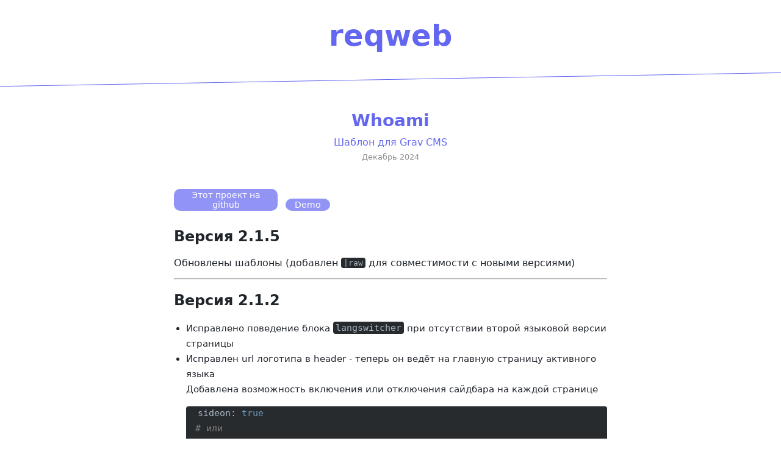

--- FILE ---
content_type: text/html; charset=UTF-8
request_url: http://rqwb.ru/whoami
body_size: 2426
content:
<!DOCTYPE html>
<html lang="ru">
    <head>
        <title>Whoami | reqweb</title>
        <meta name="description" content="reqweb-dev@yandex.ru"/>
        <meta name="viewport" content="width=device-width, initial-scale=1">
        <link rel="icon" type="image/png" href="assets/img/favicon.png"/>
        <link rel="stylesheet" href="assets/css/main.css">
        <link rel="stylesheet" href="assets/css/highlight.css">
    </head>
    <body>
        <div class="header_slim"></div>
        <div class="header_main">
            <a href="/" class="logo">reqweb</a>
        </div>
        <div class="line"></div>
        <div class="content">
        
        <div class="blog-post">

<div class="blog-post__title">
    <h1>Whoami</h1>
    <p>Шаблон для Grav CMS</p>
    <span>Декабрь 2024</span>
</div>

<a class="github-link" href="https://github.com/reqweb/Whoami" target="blank">Этот проект на github</a>
<a class="link" href="https://whoami.rqwb.ru/" target="blank">Demo</a>

<h2 id="-2-1-2">Версия 2.1.5</h2>
<p>
Обновлены шаблоны (добавлен <code>|raw</code> для совместимости с новыми версиями)
</p>
<hr>

<h2 id="-2-1-2">Версия 2.1.2</h2>
<ul>
<p>
<li>Исправлено поведение блока <code>langswitcher</code> при отсутствии второй языковой версии страницы</li>
<li>Исправлен url логотипа в header - теперь он ведёт на главную страницу активного языка</li>
Добавлена возможность включения или отключения сайдбара на каждой странице 

<pre>
<code>sideon: true
# или
sideon: false</code>
</pre>
</p>

<li>Добавлен шаблон <strong>Blog-2</strong><br><strong>Blog-2</strong> идентичен <strong>Blog</strong>, но записи на странице занимают 100% ширины, а не 50%.<br><strong>Blog-2</strong> выводит все дочерние страницы, независимо от их шаблона.</li>
<li>Обновлены демо-страницы в папке  &#39;_demo&#39;</li>
</ul>
<hr>
<h2 id="-2-0-0">Версия 2.0.0</h2>
<p><strong>Внимание! Версия 2.0.0 не совместима с 1.1.0</strong>  </p>
<ul>
<li>Появилась возможность настройки мультиязычности на сайте</li>
<li>В header сайта добавлен вывод плагина <strong>LangSwitcher</strong> (для двух языков)</li>
<li>Удалены настройки темы для сайдбара и header.<br>Теперь они в чертежах шаблона <strong>sidebar.html.twig</strong> (для мультиязычности)</li>
<li>Добавлено мобильное меню на разрешении 768px и меньше</li>
<li>Исправлены заголовки <strong>h1</strong> и <strong>h2</strong> в детальной странице работы и сайдбаре</li>
<li>Добавлена возможность включить fixed для header (top: 0;) в конфигурации темы</li>
</ul>
<hr>
<h2 id="-1-1-0">Версия 1.1.0</h2>
<ul>
<li>Исправлены стили main.css для мобильных устройств.  </li>
<li>Добавлен чертёж для name= &quot;description&quot; (в общий чертёж <strong>default.yaml</strong>)  </li>
<li>Добален вывод плагина &quot;Breadcrumbs&quot; в <strong>item.html.twig</strong> and <strong>default.html.twig</strong> (если плагин активен)  </li>
</ul>
<hr>
<h2 id="-1-0-0">Версия 1.0.0</h2>
<p>Это простой шаблон для портфолио.<br>Сайдбар выводится на всех страницах, заполняется в админ-панели.<br>Главная страница - модульная. Страница работ имеет структуру блога.</p>
<p>Модульные шаблоны:</p>
<ul>
<li>soc.html.twig - Контакты (у него отдельный модульный чертёж blueprints)</li>
<li>projects.html.twig - Показ работ со страницы <strong>/works</strong>  </li>
</ul>
<blockquote>
<p>Шаблон <strong>projects</strong> показывает только последние 10 работ.<br>Вы можете изменить это в (user/  theme/ whoami/ templates/ modular/ projects.html.twig ) - в первой строке</p>
</blockquote>
<ul>
<li>text.html.twig - Простой текстовый шаблон</li>
</ul>

<h3 id="-">Основные настройки темы</h3>

<pre><code>
mainphoto:                           # главное фото (sidebar)
maintitle: 'John Doe'                # имя (sidebar)
maindescription: 'Web developer'     # направление деятельности (sidebar)
inworkuse: 'php,html,css,js'         # блок "навыки" (sidebar)
inworkusename: 'In my work I use:'   # заголовок блока "навыки" "skills" (sidebar)
myactivity: 'Freelance'              # блок "активность" (sidebar)
myactivityname: 'My activity:'       # заголовок блока "активность" (sidebar)
headertitle: My Site                 # имя сайта (header)
pageinheader:                        # массив ссылок (в header)
  Works: /works
footertxt: 'Reqweb © 2019'           # копирайт (footer)

</code></pre>

<p>
    Я не заполнял заголовок в <code>header</code> автоматически, как меню.<br>
    Но теперь вы можете &quot;оставлять&quot; в заголовке ссылки не только на страницу вашего сайта, но и на какой-то другой ресурс.
</p>

</div>
        </div>
        <div class="footer">
            <span>rqwb.ru 2026 © <a href="/contacts">Контакты</a></span>
        </div>
        
        <script src="assets/js/jquery.js"></script>
        <script src="assets/js/highlight.js"></script>
        <script>hljs.highlightAll();</script>
    </body>
</html>

--- FILE ---
content_type: text/css
request_url: http://rqwb.ru/assets/css/main.css
body_size: 1425
content:
:root{
    --main-color: rgba(99,102,241);
    --text-color: #20252c;
}
body{
    padding: 0;
    margin: 0;
    font-family: system-ui, -apple-system, Segoe UI, Roboto, Helvetica, Arial, sans-serif, Apple Color Emoji, Segoe UI Emoji;
}
.header_slim{
    height: 30px;
    display: flex;
    justify-content: flex-end;
    align-items: center;
    padding: 0 25px;
}
.header_main{
    height: 100px;
    color: var(--main-color);
    text-align: center;
    font-size: 48px;
    font-weight: 900;
}
.header_main a.logo{
    text-decoration: none;
    color: inherit;
}
.line{
    background-color: var(--main-color);
    width: 100%;
    height: 1px;
    transform: rotate(-1deg);  
}
.content{
    display: flex;
    align-items: flex-start;
    justify-content: center;
    padding-top: 50px;
    margin-bottom: 50px;
    min-height: calc(100vh - 302px);
}
.blog{
    width: 620px;
    padding-top: 15px;
}
.blog__item{ 
    display: flex;
    justify-content: space-between;
    margin-bottom: 28px;
}
.blog__item__description a{
    text-decoration: none;
    color: var(--main-color);
}
.blog__item__description{
    
}
.blog__item__description__h2,
.blog__item__description__h3{
    margin: 0 0 0 0;
    line-height: 1.75rem;
}
.blog__item__description__h2{
    font-size: 20px;
    color: var(--main-color);
}
.blog-post__title>h1{
    font-size: 28px;
    color: var(--main-color);
}
.blog__item__description__h3{
    font-size: 16px;
    color:  var(--text-color);
    font-weight: 300;
}
.blog-post__title>span,
.blog__item__date a,
.blog__item__date{
    text-decoration: none;
    color:  var(--text-color);
    opacity: 0.7;
    font-size: 14px;
}
.blog-post__title>h1{
    margin: 0 0 10px 0;
    font-weight: 700;
}
.blog-post__title>p{
    color: var(--main-color);
    font-weight: 300;
    margin: 0 0 7px 0;
}
.blog-post__title>span{
    margin: 0 0 5px 0;
    color: var(--text-color);
    font-size: 13px;
    opacity: 0.5;
}
.blog-post{
    width: 710px;
    color: var(--text-color);
}
.blog-post a{
    color: var(--main-color);
}
.blog-post__title{
    display: flex;
    flex-direction: column;
    align-items: center;
    margin-bottom: 40px;
}
.blog-post code{
    background: #282b2e;
    border-radius: 4px;
    padding: 1px 4px;
    position: relative;
    top: -1px;
}
.blog-post pre{
    background: #282b2e;
    padding: 0 0 1px 15px;
    border-radius: 4px;
    position: relative;
    overflow: hidden;
}
.images_box{
    display: flex;
    flex-wrap: wrap;
}
.images_box__item{
    display: block;
    width: calc(50% - 10px);
    max-height: 200px;
    position: relative;
    overflow: hidden;
    box-sizing: border-box;
    border-radius: 4px;
    border: 1px solid var(--main-color);
    margin: 5px;
    opacity: 0.6;
    cursor: pointer;
    transition: all 500ms;
}
.images_box__item:hover{
    opacity: 1;
}
.images_box__item img{
    width: 100%;
    height: auto;
}
.blog-post blockquote{
    margin: 0;
    padding: 14px 0 15px 15px;
    background: rgba(99, 102, 241, .25);
    border-left: 7px solid var(--main-color);
}
.blog-post blockquote p{
    margin: 0;
}
.blog-post ul{
    padding-inline-start: 20px;
    line-height: 25px;
    font-size: 15px;
}
.link,
.github-link{
    display: inline-block;
    width: 150px;
    text-align: center;
    background: var(--main-color);
    border-radius: 10px;
    text-decoration: none;
    color: #fff !important;
    font-size: 14px;
    margin-bottom: 8px;
    margin-right: 8px;
    padding: 2px 10px;
    opacity: 0.7;
    transition: all 300ms;
}
.link{
    width: auto;
    padding: 2px 15px;
}
.link:hover,
.github-link:hover{
    opacity: 1;
}
.contacts_item {
    margin-bottom: 10px;
    color: var(--text-color);
}
.contacts_item a {
    color: var(--main-color);
}
.contacts_item a:hover{
    
}
.footer{
    display: flex;
    align-items: center;
    justify-content: center;
    height: 60px;
}
.footer span{
    color: var(--main-color);
}
.footer a{
    color: var(--main-color);
}
.error-box {
    display: flex;
}
.error-box p {
    color: var(--main-color);
    font-weight: 600;
    font-size: 20px;
    margin: 0;
}
.error-box span {
    display: block;
    width: 9px;
    height: 2px;
    background: var(--main-color);
    position: relative;
    top: 20px;
    left: 3px;
    animation: error 800ms infinite ease-in-out;
}
@keyframes error{
  25% {
    opacity: 1;
  }
  50% {
    opacity: 0;
  }
  75% {
    opacity: 1;
  }
}
@media (max-width: 768px){
    .content{
        box-sizing: border-box;
        padding-top: 40px;
        margin-bottom: 40px;
        padding-left: 25px;
        padding-right: 25px;
    }
    .blog__item{
        flex-wrap: wrap;
        margin-bottom: 25px;
    }
    blog__item__date,
    .blog__item__description{
        width: 100%;
    }
    .blog__item__description__h2{
        font-size: 17px;
    }
    .blog__item__description__h3{
        font-size: 15px;
    }
    .blog,
    .blog-post{
        width: 100%;
    }
    .blog-post pre{
        overflow: auto;
    }
    .header_slim{
        height: 15px;
    }
    .header_main{
        height: 60px;
        font-size: 36px;
    }
    .blog-post__title>h1{
        font-size: 22px;
    }
    .blog-post__title>p{
        font-size: 14px;
    }
    .blog-post__title{
        margin-bottom: 30px;
    }
    .images_box__item{
        max-height: 180px;
    }
}
@media (max-width: 460px){
    .images_box__item{
        max-height: 115px;
    }
}

--- FILE ---
content_type: text/css
request_url: http://rqwb.ru/assets/css/highlight.css
body_size: 648
content:
.hljs {
  color: #a9b7c6;
  background: #282b2e;
}

.hljs-number,
.hljs-literal,
.hljs-symbol,
.hljs-bullet {
  color: #6897BB;
}

.hljs-keyword,
.hljs-selector-tag,
.hljs-deletion {
  color: #cc7832;
}

.hljs-variable,
.hljs-template-variable,
.hljs-link {
  color: #629755;
}

.hljs-comment,
.hljs-quote {
  color: #808080;
}

.hljs-meta {
  color: #bbb529;
}

.hljs-string,
.hljs-attribute,
.hljs-addition {
  color: #6A8759;
}

.hljs-section,
.hljs-title,
.hljs-type {
  color: #ffc66d;
}

.hljs-name,
.hljs-selector-id,
.hljs-selector-class {
  color: #e8bf6a;
}

.hljs-emphasis {
  font-style: italic;
}

.hljs-strong {
  font-weight: bold;
}

--- FILE ---
content_type: application/javascript; charset=utf-8
request_url: http://rqwb.ru/assets/js/highlight.js
body_size: 38689
content:
/*!
  Highlight.js v11.3.1 (git: 2a972d8658)
  (c) 2006-2021 Ivan Sagalaev and other contributors
  License: BSD-3-Clause
 */
var hljs=function(){"use strict";var e={exports:{}};function n(e){
return e instanceof Map?e.clear=e.delete=e.set=()=>{
throw Error("map is read-only")}:e instanceof Set&&(e.add=e.clear=e.delete=()=>{
throw Error("set is read-only")
}),Object.freeze(e),Object.getOwnPropertyNames(e).forEach((t=>{var a=e[t]
;"object"!=typeof a||Object.isFrozen(a)||n(a)})),e}
e.exports=n,e.exports.default=n;var t=e.exports;class a{constructor(e){
void 0===e.data&&(e.data={}),this.data=e.data,this.isMatchIgnored=!1}
ignoreMatch(){this.isMatchIgnored=!0}}function i(e){
return e.replace(/&/g,"&amp;").replace(/</g,"&lt;").replace(/>/g,"&gt;").replace(/"/g,"&quot;").replace(/'/g,"&#x27;")
}function r(e,...n){const t=Object.create(null);for(const n in e)t[n]=e[n]
;return n.forEach((e=>{for(const n in e)t[n]=e[n]})),t}const s=e=>!!e.kind
;class o{constructor(e,n){
this.buffer="",this.classPrefix=n.classPrefix,e.walk(this)}addText(e){
this.buffer+=i(e)}openNode(e){if(!s(e))return;let n=e.kind
;n=e.sublanguage?"language-"+n:((e,{prefix:n})=>{if(e.includes(".")){
const t=e.split(".")
;return[`${n}${t.shift()}`,...t.map(((e,n)=>`${e}${"_".repeat(n+1)}`))].join(" ")
}return`${n}${e}`})(n,{prefix:this.classPrefix}),this.span(n)}closeNode(e){
s(e)&&(this.buffer+="</span>")}value(){return this.buffer}span(e){
this.buffer+=`<span class="${e}">`}}class l{constructor(){this.rootNode={
children:[]},this.stack=[this.rootNode]}get top(){
return this.stack[this.stack.length-1]}get root(){return this.rootNode}add(e){
this.top.children.push(e)}openNode(e){const n={kind:e,children:[]}
;this.add(n),this.stack.push(n)}closeNode(){
if(this.stack.length>1)return this.stack.pop()}closeAllNodes(){
for(;this.closeNode(););}toJSON(){return JSON.stringify(this.rootNode,null,4)}
walk(e){return this.constructor._walk(e,this.rootNode)}static _walk(e,n){
return"string"==typeof n?e.addText(n):n.children&&(e.openNode(n),
n.children.forEach((n=>this._walk(e,n))),e.closeNode(n)),e}static _collapse(e){
"string"!=typeof e&&e.children&&(e.children.every((e=>"string"==typeof e))?e.children=[e.children.join("")]:e.children.forEach((e=>{
l._collapse(e)})))}}class c extends l{constructor(e){super(),this.options=e}
addKeyword(e,n){""!==e&&(this.openNode(n),this.addText(e),this.closeNode())}
addText(e){""!==e&&this.add(e)}addSublanguage(e,n){const t=e.root
;t.kind=n,t.sublanguage=!0,this.add(t)}toHTML(){
return new o(this,this.options).value()}finalize(){return!0}}function d(e){
return e?"string"==typeof e?e:e.source:null}function g(e){return m("(?=",e,")")}
function u(e){return m("(?:",e,")*")}function b(e){return m("(?:",e,")?")}
function m(...e){return e.map((e=>d(e))).join("")}function p(...e){const n=(e=>{
const n=e[e.length-1]
;return"object"==typeof n&&n.constructor===Object?(e.splice(e.length-1,1),n):{}
})(e);return"("+(n.capture?"":"?:")+e.map((e=>d(e))).join("|")+")"}
function _(e){return RegExp(e.toString()+"|").exec("").length-1}
const h=/\[(?:[^\\\]]|\\.)*\]|\(\??|\\([1-9][0-9]*)|\\./
;function f(e,{joinWith:n}){let t=0;return e.map((e=>{t+=1;const n=t
;let a=d(e),i="";for(;a.length>0;){const e=h.exec(a);if(!e){i+=a;break}
i+=a.substring(0,e.index),
a=a.substring(e.index+e[0].length),"\\"===e[0][0]&&e[1]?i+="\\"+(Number(e[1])+n):(i+=e[0],
"("===e[0]&&t++)}return i})).map((e=>`(${e})`)).join(n)}
const E="[a-zA-Z]\\w*",y="[a-zA-Z_]\\w*",N="\\b\\d+(\\.\\d+)?",w="(-?)(\\b0[xX][a-fA-F0-9]+|(\\b\\d+(\\.\\d*)?|\\.\\d+)([eE][-+]?\\d+)?)",v="\\b(0b[01]+)",O={
begin:"\\\\[\\s\\S]",relevance:0},x={scope:"string",begin:"'",end:"'",
illegal:"\\n",contains:[O]},M={scope:"string",begin:'"',end:'"',illegal:"\\n",
contains:[O]},k=(e,n,t={})=>{const a=r({scope:"comment",begin:e,end:n,
contains:[]},t);a.contains.push({scope:"doctag",
begin:"[ ]*(?=(TODO|FIXME|NOTE|BUG|OPTIMIZE|HACK|XXX):)",
end:/(TODO|FIXME|NOTE|BUG|OPTIMIZE|HACK|XXX):/,excludeBegin:!0,relevance:0})
;const i=p("I","a","is","so","us","to","at","if","in","it","on",/[A-Za-z]+['](d|ve|re|ll|t|s|n)/,/[A-Za-z]+[-][a-z]+/,/[A-Za-z][a-z]{2,}/)
;return a.contains.push({begin:m(/[ ]+/,"(",i,/[.]?[:]?([.][ ]|[ ])/,"){3}")}),a
},S=k("//","$"),A=k("/\\*","\\*/"),C=k("#","$");var T=Object.freeze({
__proto__:null,MATCH_NOTHING_RE:/\b\B/,IDENT_RE:E,UNDERSCORE_IDENT_RE:y,
NUMBER_RE:N,C_NUMBER_RE:w,BINARY_NUMBER_RE:v,
RE_STARTERS_RE:"!|!=|!==|%|%=|&|&&|&=|\\*|\\*=|\\+|\\+=|,|-|-=|/=|/|:|;|<<|<<=|<=|<|===|==|=|>>>=|>>=|>=|>>>|>>|>|\\?|\\[|\\{|\\(|\\^|\\^=|\\||\\|=|\\|\\||~",
SHEBANG:(e={})=>{const n=/^#![ ]*\//
;return e.binary&&(e.begin=m(n,/.*\b/,e.binary,/\b.*/)),r({scope:"meta",begin:n,
end:/$/,relevance:0,"on:begin":(e,n)=>{0!==e.index&&n.ignoreMatch()}},e)},
BACKSLASH_ESCAPE:O,APOS_STRING_MODE:x,QUOTE_STRING_MODE:M,PHRASAL_WORDS_MODE:{
begin:/\b(a|an|the|are|I'm|isn't|don't|doesn't|won't|but|just|should|pretty|simply|enough|gonna|going|wtf|so|such|will|you|your|they|like|more)\b/
},COMMENT:k,C_LINE_COMMENT_MODE:S,C_BLOCK_COMMENT_MODE:A,HASH_COMMENT_MODE:C,
NUMBER_MODE:{scope:"number",begin:N,relevance:0},C_NUMBER_MODE:{scope:"number",
begin:w,relevance:0},BINARY_NUMBER_MODE:{scope:"number",begin:v,relevance:0},
REGEXP_MODE:{begin:/(?=\/[^/\n]*\/)/,contains:[{scope:"regexp",begin:/\//,
end:/\/[gimuy]*/,illegal:/\n/,contains:[O,{begin:/\[/,end:/\]/,relevance:0,
contains:[O]}]}]},TITLE_MODE:{scope:"title",begin:E,relevance:0},
UNDERSCORE_TITLE_MODE:{scope:"title",begin:y,relevance:0},METHOD_GUARD:{
begin:"\\.\\s*[a-zA-Z_]\\w*",relevance:0},END_SAME_AS_BEGIN:e=>Object.assign(e,{
"on:begin":(e,n)=>{n.data._beginMatch=e[1]},"on:end":(e,n)=>{
n.data._beginMatch!==e[1]&&n.ignoreMatch()}})});function R(e,n){
"."===e.input[e.index-1]&&n.ignoreMatch()}function D(e,n){
void 0!==e.className&&(e.scope=e.className,delete e.className)}function I(e,n){
n&&e.beginKeywords&&(e.begin="\\b("+e.beginKeywords.split(" ").join("|")+")(?!\\.)(?=\\b|\\s)",
e.__beforeBegin=R,e.keywords=e.keywords||e.beginKeywords,delete e.beginKeywords,
void 0===e.relevance&&(e.relevance=0))}function L(e,n){
Array.isArray(e.illegal)&&(e.illegal=p(...e.illegal))}function B(e,n){
if(e.match){
if(e.begin||e.end)throw Error("begin & end are not supported with match")
;e.begin=e.match,delete e.match}}function $(e,n){
void 0===e.relevance&&(e.relevance=1)}const F=(e,n)=>{if(!e.beforeMatch)return
;if(e.starts)throw Error("beforeMatch cannot be used with starts")
;const t=Object.assign({},e);Object.keys(e).forEach((n=>{delete e[n]
})),e.keywords=t.keywords,e.begin=m(t.beforeMatch,g(t.begin)),e.starts={
relevance:0,contains:[Object.assign(t,{endsParent:!0})]
},e.relevance=0,delete t.beforeMatch
},z=["of","and","for","in","not","or","if","then","parent","list","value"]
;function U(e,n,t="keyword"){const a=Object.create(null)
;return"string"==typeof e?i(t,e.split(" ")):Array.isArray(e)?i(t,e):Object.keys(e).forEach((t=>{
Object.assign(a,U(e[t],n,t))})),a;function i(e,t){
n&&(t=t.map((e=>e.toLowerCase()))),t.forEach((n=>{const t=n.split("|")
;a[t[0]]=[e,j(t[0],t[1])]}))}}function j(e,n){
return n?Number(n):(e=>z.includes(e.toLowerCase()))(e)?0:1}const P={},K=e=>{
console.error(e)},q=(e,...n)=>{console.log("WARN: "+e,...n)},H=(e,n)=>{
P[`${e}/${n}`]||(console.log(`Deprecated as of ${e}. ${n}`),P[`${e}/${n}`]=!0)
},Z=Error();function G(e,n,{key:t}){let a=0;const i=e[t],r={},s={}
;for(let e=1;e<=n.length;e++)s[e+a]=i[e],r[e+a]=!0,a+=_(n[e-1])
;e[t]=s,e[t]._emit=r,e[t]._multi=!0}function W(e){(e=>{
e.scope&&"object"==typeof e.scope&&null!==e.scope&&(e.beginScope=e.scope,
delete e.scope)})(e),"string"==typeof e.beginScope&&(e.beginScope={
_wrap:e.beginScope}),"string"==typeof e.endScope&&(e.endScope={_wrap:e.endScope
}),(e=>{if(Array.isArray(e.begin)){
if(e.skip||e.excludeBegin||e.returnBegin)throw K("skip, excludeBegin, returnBegin not compatible with beginScope: {}"),
Z
;if("object"!=typeof e.beginScope||null===e.beginScope)throw K("beginScope must be object"),
Z;G(e,e.begin,{key:"beginScope"}),e.begin=f(e.begin,{joinWith:""})}})(e),(e=>{
if(Array.isArray(e.end)){
if(e.skip||e.excludeEnd||e.returnEnd)throw K("skip, excludeEnd, returnEnd not compatible with endScope: {}"),
Z
;if("object"!=typeof e.endScope||null===e.endScope)throw K("endScope must be object"),
Z;G(e,e.end,{key:"endScope"}),e.end=f(e.end,{joinWith:""})}})(e)}function Q(e){
function n(n,t){
return RegExp(d(n),"m"+(e.case_insensitive?"i":"")+(e.unicodeRegex?"u":"")+(t?"g":""))
}class t{constructor(){
this.matchIndexes={},this.regexes=[],this.matchAt=1,this.position=0}
addRule(e,n){
n.position=this.position++,this.matchIndexes[this.matchAt]=n,this.regexes.push([n,e]),
this.matchAt+=_(e)+1}compile(){0===this.regexes.length&&(this.exec=()=>null)
;const e=this.regexes.map((e=>e[1]));this.matcherRe=n(f(e,{joinWith:"|"
}),!0),this.lastIndex=0}exec(e){this.matcherRe.lastIndex=this.lastIndex
;const n=this.matcherRe.exec(e);if(!n)return null
;const t=n.findIndex(((e,n)=>n>0&&void 0!==e)),a=this.matchIndexes[t]
;return n.splice(0,t),Object.assign(n,a)}}class a{constructor(){
this.rules=[],this.multiRegexes=[],
this.count=0,this.lastIndex=0,this.regexIndex=0}getMatcher(e){
if(this.multiRegexes[e])return this.multiRegexes[e];const n=new t
;return this.rules.slice(e).forEach((([e,t])=>n.addRule(e,t))),
n.compile(),this.multiRegexes[e]=n,n}resumingScanAtSamePosition(){
return 0!==this.regexIndex}considerAll(){this.regexIndex=0}addRule(e,n){
this.rules.push([e,n]),"begin"===n.type&&this.count++}exec(e){
const n=this.getMatcher(this.regexIndex);n.lastIndex=this.lastIndex
;let t=n.exec(e)
;if(this.resumingScanAtSamePosition())if(t&&t.index===this.lastIndex);else{
const n=this.getMatcher(0);n.lastIndex=this.lastIndex+1,t=n.exec(e)}
return t&&(this.regexIndex+=t.position+1,
this.regexIndex===this.count&&this.considerAll()),t}}
if(e.compilerExtensions||(e.compilerExtensions=[]),
e.contains&&e.contains.includes("self"))throw Error("ERR: contains `self` is not supported at the top-level of a language.  See documentation.")
;return e.classNameAliases=r(e.classNameAliases||{}),function t(i,s){const o=i
;if(i.isCompiled)return o
;[D,B,W,F].forEach((e=>e(i,s))),e.compilerExtensions.forEach((e=>e(i,s))),
i.__beforeBegin=null,[I,L,$].forEach((e=>e(i,s))),i.isCompiled=!0;let l=null
;return"object"==typeof i.keywords&&i.keywords.$pattern&&(i.keywords=Object.assign({},i.keywords),
l=i.keywords.$pattern,
delete i.keywords.$pattern),l=l||/\w+/,i.keywords&&(i.keywords=U(i.keywords,e.case_insensitive)),
o.keywordPatternRe=n(l,!0),
s&&(i.begin||(i.begin=/\B|\b/),o.beginRe=n(o.begin),i.end||i.endsWithParent||(i.end=/\B|\b/),
i.end&&(o.endRe=n(o.end)),
o.terminatorEnd=d(o.end)||"",i.endsWithParent&&s.terminatorEnd&&(o.terminatorEnd+=(i.end?"|":"")+s.terminatorEnd)),
i.illegal&&(o.illegalRe=n(i.illegal)),
i.contains||(i.contains=[]),i.contains=[].concat(...i.contains.map((e=>(e=>(e.variants&&!e.cachedVariants&&(e.cachedVariants=e.variants.map((n=>r(e,{
variants:null},n)))),e.cachedVariants?e.cachedVariants:X(e)?r(e,{
starts:e.starts?r(e.starts):null
}):Object.isFrozen(e)?r(e):e))("self"===e?i:e)))),i.contains.forEach((e=>{t(e,o)
})),i.starts&&t(i.starts,s),o.matcher=(e=>{const n=new a
;return e.contains.forEach((e=>n.addRule(e.begin,{rule:e,type:"begin"
}))),e.terminatorEnd&&n.addRule(e.terminatorEnd,{type:"end"
}),e.illegal&&n.addRule(e.illegal,{type:"illegal"}),n})(o),o}(e)}function X(e){
return!!e&&(e.endsWithParent||X(e.starts))}class V extends Error{
constructor(e,n){super(e),this.name="HTMLInjectionError",this.html=n}}
const J=i,Y=r,ee=Symbol("nomatch");var ne=(e=>{
const n=Object.create(null),i=Object.create(null),r=[];let s=!0
;const o="Could not find the language '{}', did you forget to load/include a language module?",l={
disableAutodetect:!0,name:"Plain text",contains:[]};let d={
ignoreUnescapedHTML:!1,throwUnescapedHTML:!1,noHighlightRe:/^(no-?highlight)$/i,
languageDetectRe:/\blang(?:uage)?-([\w-]+)\b/i,classPrefix:"hljs-",
cssSelector:"code",languages:null,__emitter:c};function _(e){
return d.noHighlightRe.test(e)}function h(e,n,t){let a="",i=""
;"object"==typeof n?(a=e,
t=n.ignoreIllegals,i=n.language):(H("10.7.0","highlight(lang, code, ...args) has been deprecated."),
H("10.7.0","Please use highlight(code, options) instead.\nhttps://github.com/highlightjs/highlight.js/issues/2277"),
i=e,a=n),void 0===t&&(t=!0);const r={code:a,language:i};M("before:highlight",r)
;const s=r.result?r.result:f(r.language,r.code,t)
;return s.code=r.code,M("after:highlight",s),s}function f(e,t,i,r){
const l=Object.create(null);function c(){if(!x.keywords)return void k.addText(S)
;let e=0;x.keywordPatternRe.lastIndex=0;let n=x.keywordPatternRe.exec(S),t=""
;for(;n;){t+=S.substring(e,n.index)
;const i=N.case_insensitive?n[0].toLowerCase():n[0],r=(a=i,x.keywords[a]);if(r){
const[e,a]=r
;if(k.addText(t),t="",l[i]=(l[i]||0)+1,l[i]<=7&&(A+=a),e.startsWith("_"))t+=n[0];else{
const t=N.classNameAliases[e]||e;k.addKeyword(n[0],t)}}else t+=n[0]
;e=x.keywordPatternRe.lastIndex,n=x.keywordPatternRe.exec(S)}var a
;t+=S.substr(e),k.addText(t)}function g(){null!=x.subLanguage?(()=>{
if(""===S)return;let e=null;if("string"==typeof x.subLanguage){
if(!n[x.subLanguage])return void k.addText(S)
;e=f(x.subLanguage,S,!0,M[x.subLanguage]),M[x.subLanguage]=e._top
}else e=E(S,x.subLanguage.length?x.subLanguage:null)
;x.relevance>0&&(A+=e.relevance),k.addSublanguage(e._emitter,e.language)
})():c(),S=""}function u(e,n){let t=1;for(;void 0!==n[t];){if(!e._emit[t]){t++
;continue}const a=N.classNameAliases[e[t]]||e[t],i=n[t]
;a?k.addKeyword(i,a):(S=i,c(),S=""),t++}}function b(e,n){
return e.scope&&"string"==typeof e.scope&&k.openNode(N.classNameAliases[e.scope]||e.scope),
e.beginScope&&(e.beginScope._wrap?(k.addKeyword(S,N.classNameAliases[e.beginScope._wrap]||e.beginScope._wrap),
S=""):e.beginScope._multi&&(u(e.beginScope,n),S="")),x=Object.create(e,{parent:{
value:x}}),x}function m(e,n,t){let i=((e,n)=>{const t=e&&e.exec(n)
;return t&&0===t.index})(e.endRe,t);if(i){if(e["on:end"]){const t=new a(e)
;e["on:end"](n,t),t.isMatchIgnored&&(i=!1)}if(i){
for(;e.endsParent&&e.parent;)e=e.parent;return e}}
if(e.endsWithParent)return m(e.parent,n,t)}function p(e){
return 0===x.matcher.regexIndex?(S+=e[0],1):(R=!0,0)}function _(e){
const n=e[0],a=t.substr(e.index),i=m(x,e,a);if(!i)return ee;const r=x
;x.endScope&&x.endScope._wrap?(g(),
k.addKeyword(n,x.endScope._wrap)):x.endScope&&x.endScope._multi?(g(),
u(x.endScope,e)):r.skip?S+=n:(r.returnEnd||r.excludeEnd||(S+=n),
g(),r.excludeEnd&&(S=n));do{
x.scope&&k.closeNode(),x.skip||x.subLanguage||(A+=x.relevance),x=x.parent
}while(x!==i.parent);return i.starts&&b(i.starts,e),r.returnEnd?0:n.length}
let h={};function y(n,r){const o=r&&r[0];if(S+=n,null==o)return g(),0
;if("begin"===h.type&&"end"===r.type&&h.index===r.index&&""===o){
if(S+=t.slice(r.index,r.index+1),!s){const n=Error(`0 width match regex (${e})`)
;throw n.languageName=e,n.badRule=h.rule,n}return 1}
if(h=r,"begin"===r.type)return(e=>{
const n=e[0],t=e.rule,i=new a(t),r=[t.__beforeBegin,t["on:begin"]]
;for(const t of r)if(t&&(t(e,i),i.isMatchIgnored))return p(n)
;return t.skip?S+=n:(t.excludeBegin&&(S+=n),
g(),t.returnBegin||t.excludeBegin||(S=n)),b(t,e),t.returnBegin?0:n.length})(r)
;if("illegal"===r.type&&!i){
const e=Error('Illegal lexeme "'+o+'" for mode "'+(x.scope||"<unnamed>")+'"')
;throw e.mode=x,e}if("end"===r.type){const e=_(r);if(e!==ee)return e}
if("illegal"===r.type&&""===o)return 1
;if(T>1e5&&T>3*r.index)throw Error("potential infinite loop, way more iterations than matches")
;return S+=o,o.length}const N=v(e)
;if(!N)throw K(o.replace("{}",e)),Error('Unknown language: "'+e+'"')
;const w=Q(N);let O="",x=r||w;const M={},k=new d.__emitter(d);(()=>{const e=[]
;for(let n=x;n!==N;n=n.parent)n.scope&&e.unshift(n.scope)
;e.forEach((e=>k.openNode(e)))})();let S="",A=0,C=0,T=0,R=!1;try{
for(x.matcher.considerAll();;){
T++,R?R=!1:x.matcher.considerAll(),x.matcher.lastIndex=C
;const e=x.matcher.exec(t);if(!e)break;const n=y(t.substring(C,e.index),e)
;C=e.index+n}return y(t.substr(C)),k.closeAllNodes(),k.finalize(),O=k.toHTML(),{
language:e,value:O,relevance:A,illegal:!1,_emitter:k,_top:x}}catch(n){
if(n.message&&n.message.includes("Illegal"))return{language:e,value:J(t),
illegal:!0,relevance:0,_illegalBy:{message:n.message,index:C,
context:t.slice(C-100,C+100),mode:n.mode,resultSoFar:O},_emitter:k};if(s)return{
language:e,value:J(t),illegal:!1,relevance:0,errorRaised:n,_emitter:k,_top:x}
;throw n}}function E(e,t){t=t||d.languages||Object.keys(n);const a=(e=>{
const n={value:J(e),illegal:!1,relevance:0,_top:l,_emitter:new d.__emitter(d)}
;return n._emitter.addText(e),n})(e),i=t.filter(v).filter(x).map((n=>f(n,e,!1)))
;i.unshift(a);const r=i.sort(((e,n)=>{
if(e.relevance!==n.relevance)return n.relevance-e.relevance
;if(e.language&&n.language){if(v(e.language).supersetOf===n.language)return 1
;if(v(n.language).supersetOf===e.language)return-1}return 0})),[s,o]=r,c=s
;return c.secondBest=o,c}function y(e){let n=null;const t=(e=>{
let n=e.className+" ";n+=e.parentNode?e.parentNode.className:""
;const t=d.languageDetectRe.exec(n);if(t){const n=v(t[1])
;return n||(q(o.replace("{}",t[1])),
q("Falling back to no-highlight mode for this block.",e)),n?t[1]:"no-highlight"}
return n.split(/\s+/).find((e=>_(e)||v(e)))})(e);if(_(t))return
;if(M("before:highlightElement",{el:e,language:t
}),e.children.length>0&&(d.ignoreUnescapedHTML||(console.warn("One of your code blocks includes unescaped HTML. This is a potentially serious security risk."),
console.warn("https://github.com/highlightjs/highlight.js/issues/2886"),
console.warn(e)),
d.throwUnescapedHTML))throw new V("One of your code blocks includes unescaped HTML.",e.innerHTML)
;n=e;const a=n.textContent,r=t?h(a,{language:t,ignoreIllegals:!0}):E(a)
;e.innerHTML=r.value,((e,n,t)=>{const a=n&&i[n]||t
;e.classList.add("hljs"),e.classList.add("language-"+a)
})(e,t,r.language),e.result={language:r.language,re:r.relevance,
relevance:r.relevance},r.secondBest&&(e.secondBest={
language:r.secondBest.language,relevance:r.secondBest.relevance
}),M("after:highlightElement",{el:e,result:r,text:a})}let N=!1;function w(){
"loading"!==document.readyState?document.querySelectorAll(d.cssSelector).forEach(y):N=!0
}function v(e){return e=(e||"").toLowerCase(),n[e]||n[i[e]]}
function O(e,{languageName:n}){"string"==typeof e&&(e=[e]),e.forEach((e=>{
i[e.toLowerCase()]=n}))}function x(e){const n=v(e)
;return n&&!n.disableAutodetect}function M(e,n){const t=e;r.forEach((e=>{
e[t]&&e[t](n)}))}
"undefined"!=typeof window&&window.addEventListener&&window.addEventListener("DOMContentLoaded",(()=>{
N&&w()}),!1),Object.assign(e,{highlight:h,highlightAuto:E,highlightAll:w,
highlightElement:y,
highlightBlock:e=>(H("10.7.0","highlightBlock will be removed entirely in v12.0"),
H("10.7.0","Please use highlightElement now."),y(e)),configure:e=>{d=Y(d,e)},
initHighlighting:()=>{
w(),H("10.6.0","initHighlighting() deprecated.  Use highlightAll() now.")},
initHighlightingOnLoad:()=>{
w(),H("10.6.0","initHighlightingOnLoad() deprecated.  Use highlightAll() now.")
},registerLanguage:(t,a)=>{let i=null;try{i=a(e)}catch(e){
if(K("Language definition for '{}' could not be registered.".replace("{}",t)),
!s)throw e;K(e),i=l}
i.name||(i.name=t),n[t]=i,i.rawDefinition=a.bind(null,e),i.aliases&&O(i.aliases,{
languageName:t})},unregisterLanguage:e=>{delete n[e]
;for(const n of Object.keys(i))i[n]===e&&delete i[n]},
listLanguages:()=>Object.keys(n),getLanguage:v,registerAliases:O,
autoDetection:x,inherit:Y,addPlugin:e=>{(e=>{
e["before:highlightBlock"]&&!e["before:highlightElement"]&&(e["before:highlightElement"]=n=>{
e["before:highlightBlock"](Object.assign({block:n.el},n))
}),e["after:highlightBlock"]&&!e["after:highlightElement"]&&(e["after:highlightElement"]=n=>{
e["after:highlightBlock"](Object.assign({block:n.el},n))})})(e),r.push(e)}
}),e.debugMode=()=>{s=!1},e.safeMode=()=>{s=!0
},e.versionString="11.3.1",e.regex={concat:m,lookahead:g,either:p,optional:b,
anyNumberOfTimes:u};for(const e in T)"object"==typeof T[e]&&t(T[e])
;return Object.assign(e,T),e})({});const te=e=>({IMPORTANT:{scope:"meta",
begin:"!important"},BLOCK_COMMENT:e.C_BLOCK_COMMENT_MODE,HEXCOLOR:{
scope:"number",begin:/#(([0-9a-fA-F]{3,4})|(([0-9a-fA-F]{2}){3,4}))\b/},
FUNCTION_DISPATCH:{className:"built_in",begin:/[\w-]+(?=\()/},
ATTRIBUTE_SELECTOR_MODE:{scope:"selector-attr",begin:/\[/,end:/\]/,illegal:"$",
contains:[e.APOS_STRING_MODE,e.QUOTE_STRING_MODE]},CSS_NUMBER_MODE:{
scope:"number",
begin:e.NUMBER_RE+"(%|em|ex|ch|rem|vw|vh|vmin|vmax|cm|mm|in|pt|pc|px|deg|grad|rad|turn|s|ms|Hz|kHz|dpi|dpcm|dppx)?",
relevance:0},CSS_VARIABLE:{className:"attr",begin:/--[A-Za-z][A-Za-z0-9_-]*/}
}),ae=["a","abbr","address","article","aside","audio","b","blockquote","body","button","canvas","caption","cite","code","dd","del","details","dfn","div","dl","dt","em","fieldset","figcaption","figure","footer","form","h1","h2","h3","h4","h5","h6","header","hgroup","html","i","iframe","img","input","ins","kbd","label","legend","li","main","mark","menu","nav","object","ol","p","q","quote","samp","section","span","strong","summary","sup","table","tbody","td","textarea","tfoot","th","thead","time","tr","ul","var","video"],ie=["any-hover","any-pointer","aspect-ratio","color","color-gamut","color-index","device-aspect-ratio","device-height","device-width","display-mode","forced-colors","grid","height","hover","inverted-colors","monochrome","orientation","overflow-block","overflow-inline","pointer","prefers-color-scheme","prefers-contrast","prefers-reduced-motion","prefers-reduced-transparency","resolution","scan","scripting","update","width","min-width","max-width","min-height","max-height"],re=["active","any-link","blank","checked","current","default","defined","dir","disabled","drop","empty","enabled","first","first-child","first-of-type","fullscreen","future","focus","focus-visible","focus-within","has","host","host-context","hover","indeterminate","in-range","invalid","is","lang","last-child","last-of-type","left","link","local-link","not","nth-child","nth-col","nth-last-child","nth-last-col","nth-last-of-type","nth-of-type","only-child","only-of-type","optional","out-of-range","past","placeholder-shown","read-only","read-write","required","right","root","scope","target","target-within","user-invalid","valid","visited","where"],se=["after","backdrop","before","cue","cue-region","first-letter","first-line","grammar-error","marker","part","placeholder","selection","slotted","spelling-error"],oe=["align-content","align-items","align-self","all","animation","animation-delay","animation-direction","animation-duration","animation-fill-mode","animation-iteration-count","animation-name","animation-play-state","animation-timing-function","backface-visibility","background","background-attachment","background-clip","background-color","background-image","background-origin","background-position","background-repeat","background-size","border","border-bottom","border-bottom-color","border-bottom-left-radius","border-bottom-right-radius","border-bottom-style","border-bottom-width","border-collapse","border-color","border-image","border-image-outset","border-image-repeat","border-image-slice","border-image-source","border-image-width","border-left","border-left-color","border-left-style","border-left-width","border-radius","border-right","border-right-color","border-right-style","border-right-width","border-spacing","border-style","border-top","border-top-color","border-top-left-radius","border-top-right-radius","border-top-style","border-top-width","border-width","bottom","box-decoration-break","box-shadow","box-sizing","break-after","break-before","break-inside","caption-side","caret-color","clear","clip","clip-path","clip-rule","color","column-count","column-fill","column-gap","column-rule","column-rule-color","column-rule-style","column-rule-width","column-span","column-width","columns","contain","content","content-visibility","counter-increment","counter-reset","cue","cue-after","cue-before","cursor","direction","display","empty-cells","filter","flex","flex-basis","flex-direction","flex-flow","flex-grow","flex-shrink","flex-wrap","float","flow","font","font-display","font-family","font-feature-settings","font-kerning","font-language-override","font-size","font-size-adjust","font-smoothing","font-stretch","font-style","font-synthesis","font-variant","font-variant-caps","font-variant-east-asian","font-variant-ligatures","font-variant-numeric","font-variant-position","font-variation-settings","font-weight","gap","glyph-orientation-vertical","grid","grid-area","grid-auto-columns","grid-auto-flow","grid-auto-rows","grid-column","grid-column-end","grid-column-start","grid-gap","grid-row","grid-row-end","grid-row-start","grid-template","grid-template-areas","grid-template-columns","grid-template-rows","hanging-punctuation","height","hyphens","icon","image-orientation","image-rendering","image-resolution","ime-mode","isolation","justify-content","left","letter-spacing","line-break","line-height","list-style","list-style-image","list-style-position","list-style-type","margin","margin-bottom","margin-left","margin-right","margin-top","marks","mask","mask-border","mask-border-mode","mask-border-outset","mask-border-repeat","mask-border-slice","mask-border-source","mask-border-width","mask-clip","mask-composite","mask-image","mask-mode","mask-origin","mask-position","mask-repeat","mask-size","mask-type","max-height","max-width","min-height","min-width","mix-blend-mode","nav-down","nav-index","nav-left","nav-right","nav-up","none","normal","object-fit","object-position","opacity","order","orphans","outline","outline-color","outline-offset","outline-style","outline-width","overflow","overflow-wrap","overflow-x","overflow-y","padding","padding-bottom","padding-left","padding-right","padding-top","page-break-after","page-break-before","page-break-inside","pause","pause-after","pause-before","perspective","perspective-origin","pointer-events","position","quotes","resize","rest","rest-after","rest-before","right","row-gap","scroll-margin","scroll-margin-block","scroll-margin-block-end","scroll-margin-block-start","scroll-margin-bottom","scroll-margin-inline","scroll-margin-inline-end","scroll-margin-inline-start","scroll-margin-left","scroll-margin-right","scroll-margin-top","scroll-padding","scroll-padding-block","scroll-padding-block-end","scroll-padding-block-start","scroll-padding-bottom","scroll-padding-inline","scroll-padding-inline-end","scroll-padding-inline-start","scroll-padding-left","scroll-padding-right","scroll-padding-top","scroll-snap-align","scroll-snap-stop","scroll-snap-type","shape-image-threshold","shape-margin","shape-outside","speak","speak-as","src","tab-size","table-layout","text-align","text-align-all","text-align-last","text-combine-upright","text-decoration","text-decoration-color","text-decoration-line","text-decoration-style","text-emphasis","text-emphasis-color","text-emphasis-position","text-emphasis-style","text-indent","text-justify","text-orientation","text-overflow","text-rendering","text-shadow","text-transform","text-underline-position","top","transform","transform-box","transform-origin","transform-style","transition","transition-delay","transition-duration","transition-property","transition-timing-function","unicode-bidi","vertical-align","visibility","voice-balance","voice-duration","voice-family","voice-pitch","voice-range","voice-rate","voice-stress","voice-volume","white-space","widows","width","will-change","word-break","word-spacing","word-wrap","writing-mode","z-index"].reverse(),le=re.concat(se)
;var ce="\\.([0-9](_*[0-9])*)",de="[0-9a-fA-F](_*[0-9a-fA-F])*",ge={
className:"number",variants:[{
begin:`(\\b([0-9](_*[0-9])*)((${ce})|\\.)?|(${ce}))[eE][+-]?([0-9](_*[0-9])*)[fFdD]?\\b`
},{begin:`\\b([0-9](_*[0-9])*)((${ce})[fFdD]?\\b|\\.([fFdD]\\b)?)`},{
begin:`(${ce})[fFdD]?\\b`},{begin:"\\b([0-9](_*[0-9])*)[fFdD]\\b"},{
begin:`\\b0[xX]((${de})\\.?|(${de})?\\.(${de}))[pP][+-]?([0-9](_*[0-9])*)[fFdD]?\\b`
},{begin:"\\b(0|[1-9](_*[0-9])*)[lL]?\\b"},{begin:`\\b0[xX](${de})[lL]?\\b`},{
begin:"\\b0(_*[0-7])*[lL]?\\b"},{begin:"\\b0[bB][01](_*[01])*[lL]?\\b"}],
relevance:0};function ue(e,n,t){return-1===t?"":e.replace(n,(a=>ue(e,n,t-1)))}
const be="[A-Za-z$_][0-9A-Za-z$_]*",me=["as","in","of","if","for","while","finally","var","new","function","do","return","void","else","break","catch","instanceof","with","throw","case","default","try","switch","continue","typeof","delete","let","yield","const","class","debugger","async","await","static","import","from","export","extends"],pe=["true","false","null","undefined","NaN","Infinity"],_e=["Object","Function","Boolean","Symbol","Math","Date","Number","BigInt","String","RegExp","Array","Float32Array","Float64Array","Int8Array","Uint8Array","Uint8ClampedArray","Int16Array","Int32Array","Uint16Array","Uint32Array","BigInt64Array","BigUint64Array","Set","Map","WeakSet","WeakMap","ArrayBuffer","SharedArrayBuffer","Atomics","DataView","JSON","Promise","Generator","GeneratorFunction","AsyncFunction","Reflect","Proxy","Intl","WebAssembly"],he=["Error","EvalError","InternalError","RangeError","ReferenceError","SyntaxError","TypeError","URIError"],fe=["setInterval","setTimeout","clearInterval","clearTimeout","require","exports","eval","isFinite","isNaN","parseFloat","parseInt","decodeURI","decodeURIComponent","encodeURI","encodeURIComponent","escape","unescape"],Ee=["arguments","this","super","console","window","document","localStorage","module","global"],ye=[].concat(fe,_e,he)
;function Ne(e){const n=e.regex,t=be,a={begin:/<[A-Za-z0-9\\._:-]+/,
end:/\/[A-Za-z0-9\\._:-]+>|\/>/,isTrulyOpeningTag:(e,n)=>{
const t=e[0].length+e.index,a=e.input[t]
;if("<"===a||","===a)return void n.ignoreMatch();let i
;">"===a&&(((e,{after:n})=>{const t="</"+e[0].slice(1)
;return-1!==e.input.indexOf(t,n)})(e,{after:t
})||n.ignoreMatch()),(i=e.input.substr(t).match(/^\s+extends\s+/))&&0===i.index&&n.ignoreMatch()
}},i={$pattern:be,keyword:me,literal:pe,built_in:ye,"variable.language":Ee
},r="\\.([0-9](_?[0-9])*)",s="0|[1-9](_?[0-9])*|0[0-7]*[89][0-9]*",o={
className:"number",variants:[{
begin:`(\\b(${s})((${r})|\\.)?|(${r}))[eE][+-]?([0-9](_?[0-9])*)\\b`},{
begin:`\\b(${s})\\b((${r})\\b|\\.)?|(${r})\\b`},{
begin:"\\b(0|[1-9](_?[0-9])*)n\\b"},{
begin:"\\b0[xX][0-9a-fA-F](_?[0-9a-fA-F])*n?\\b"},{
begin:"\\b0[bB][0-1](_?[0-1])*n?\\b"},{begin:"\\b0[oO][0-7](_?[0-7])*n?\\b"},{
begin:"\\b0[0-7]+n?\\b"}],relevance:0},l={className:"subst",begin:"\\$\\{",
end:"\\}",keywords:i,contains:[]},c={begin:"html`",end:"",starts:{end:"`",
returnEnd:!1,contains:[e.BACKSLASH_ESCAPE,l],subLanguage:"xml"}},d={
begin:"css`",end:"",starts:{end:"`",returnEnd:!1,
contains:[e.BACKSLASH_ESCAPE,l],subLanguage:"css"}},g={className:"string",
begin:"`",end:"`",contains:[e.BACKSLASH_ESCAPE,l]},u={className:"comment",
variants:[e.COMMENT(/\/\*\*(?!\/)/,"\\*/",{relevance:0,contains:[{
begin:"(?=@[A-Za-z]+)",relevance:0,contains:[{className:"doctag",
begin:"@[A-Za-z]+"},{className:"type",begin:"\\{",end:"\\}",excludeEnd:!0,
excludeBegin:!0,relevance:0},{className:"variable",begin:t+"(?=\\s*(-)|$)",
endsParent:!0,relevance:0},{begin:/(?=[^\n])\s/,relevance:0}]}]
}),e.C_BLOCK_COMMENT_MODE,e.C_LINE_COMMENT_MODE]
},b=[e.APOS_STRING_MODE,e.QUOTE_STRING_MODE,c,d,g,o];l.contains=b.concat({
begin:/\{/,end:/\}/,keywords:i,contains:["self"].concat(b)})
;const m=[].concat(u,l.contains),p=m.concat([{begin:/\(/,end:/\)/,keywords:i,
contains:["self"].concat(m)}]),_={className:"params",begin:/\(/,end:/\)/,
excludeBegin:!0,excludeEnd:!0,keywords:i,contains:p},h={variants:[{
match:[/class/,/\s+/,t,/\s+/,/extends/,/\s+/,n.concat(t,"(",n.concat(/\./,t),")*")],
scope:{1:"keyword",3:"title.class",5:"keyword",7:"title.class.inherited"}},{
match:[/class/,/\s+/,t],scope:{1:"keyword",3:"title.class"}}]},f={relevance:0,
match:n.either(/\bJSON/,/\b[A-Z][a-z]+([A-Z][a-z]+|\d)*/,/\b[A-Z]{2,}([A-Z][a-z]+|\d)+/),
className:"title.class",keywords:{_:[..._e,...he]}},E={variants:[{
match:[/function/,/\s+/,t,/(?=\s*\()/]},{match:[/function/,/\s*(?=\()/]}],
className:{1:"keyword",3:"title.function"},label:"func.def",contains:[_],
illegal:/%/},y={
match:n.concat(/\b/,(N=[...fe,"super"],n.concat("(?!",N.join("|"),")")),t,n.lookahead(/\(/)),
className:"title.function",relevance:0};var N;const w={
begin:n.concat(/\./,n.lookahead(n.concat(t,/(?![0-9A-Za-z$_(])/))),end:t,
excludeBegin:!0,keywords:"prototype",className:"property",relevance:0},v={
match:[/get|set/,/\s+/,t,/(?=\()/],className:{1:"keyword",3:"title.function"},
contains:[{begin:/\(\)/},_]
},O="(\\([^()]*(\\([^()]*(\\([^()]*\\)[^()]*)*\\)[^()]*)*\\)|"+e.UNDERSCORE_IDENT_RE+")\\s*=>",x={
match:[/const|var|let/,/\s+/,t,/\s*/,/=\s*/,n.lookahead(O)],className:{
1:"keyword",3:"title.function"},contains:[_]};return{name:"Javascript",
aliases:["js","jsx","mjs","cjs"],keywords:i,exports:{PARAMS_CONTAINS:p,
CLASS_REFERENCE:f},illegal:/#(?![$_A-z])/,contains:[e.SHEBANG({label:"shebang",
binary:"node",relevance:5}),{label:"use_strict",className:"meta",relevance:10,
begin:/^\s*['"]use (strict|asm)['"]/
},e.APOS_STRING_MODE,e.QUOTE_STRING_MODE,c,d,g,u,o,f,{className:"attr",
begin:t+n.lookahead(":"),relevance:0},x,{
begin:"("+e.RE_STARTERS_RE+"|\\b(case|return|throw)\\b)\\s*",
keywords:"return throw case",relevance:0,contains:[u,e.REGEXP_MODE,{
className:"function",begin:O,returnBegin:!0,end:"\\s*=>",contains:[{
className:"params",variants:[{begin:e.UNDERSCORE_IDENT_RE,relevance:0},{
className:null,begin:/\(\s*\)/,skip:!0},{begin:/\(/,end:/\)/,excludeBegin:!0,
excludeEnd:!0,keywords:i,contains:p}]}]},{begin:/,/,relevance:0},{match:/\s+/,
relevance:0},{variants:[{begin:"<>",end:"</>"},{
match:/<[A-Za-z0-9\\._:-]+\s*\/>/},{begin:a.begin,
"on:begin":a.isTrulyOpeningTag,end:a.end}],subLanguage:"xml",contains:[{
begin:a.begin,end:a.end,skip:!0,contains:["self"]}]}]},E,{
beginKeywords:"while if switch catch for"},{
begin:"\\b(?!function)"+e.UNDERSCORE_IDENT_RE+"\\([^()]*(\\([^()]*(\\([^()]*\\)[^()]*)*\\)[^()]*)*\\)\\s*\\{",
returnBegin:!0,label:"func.def",contains:[_,e.inherit(e.TITLE_MODE,{begin:t,
className:"title.function"})]},{match:/\.\.\./,relevance:0},w,{match:"\\$"+t,
relevance:0},{match:[/\bconstructor(?=\s*\()/],className:{1:"title.function"},
contains:[_]},y,{relevance:0,match:/\b[A-Z][A-Z_0-9]+\b/,
className:"variable.constant"},h,v,{match:/\$[(.]/}]}}
const we=e=>m(/\b/,e,/\w$/.test(e)?/\b/:/\B/),ve=["Protocol","Type"].map(we),Oe=["init","self"].map(we),xe=["Any","Self"],Me=["actor","associatedtype","async","await",/as\?/,/as!/,"as","break","case","catch","class","continue","convenience","default","defer","deinit","didSet","do","dynamic","else","enum","extension","fallthrough",/fileprivate\(set\)/,"fileprivate","final","for","func","get","guard","if","import","indirect","infix",/init\?/,/init!/,"inout",/internal\(set\)/,"internal","in","is","isolated","nonisolated","lazy","let","mutating","nonmutating",/open\(set\)/,"open","operator","optional","override","postfix","precedencegroup","prefix",/private\(set\)/,"private","protocol",/public\(set\)/,"public","repeat","required","rethrows","return","set","some","static","struct","subscript","super","switch","throws","throw",/try\?/,/try!/,"try","typealias",/unowned\(safe\)/,/unowned\(unsafe\)/,"unowned","var","weak","where","while","willSet"],ke=["false","nil","true"],Se=["assignment","associativity","higherThan","left","lowerThan","none","right"],Ae=["#colorLiteral","#column","#dsohandle","#else","#elseif","#endif","#error","#file","#fileID","#fileLiteral","#filePath","#function","#if","#imageLiteral","#keyPath","#line","#selector","#sourceLocation","#warn_unqualified_access","#warning"],Ce=["abs","all","any","assert","assertionFailure","debugPrint","dump","fatalError","getVaList","isKnownUniquelyReferenced","max","min","numericCast","pointwiseMax","pointwiseMin","precondition","preconditionFailure","print","readLine","repeatElement","sequence","stride","swap","swift_unboxFromSwiftValueWithType","transcode","type","unsafeBitCast","unsafeDowncast","withExtendedLifetime","withUnsafeMutablePointer","withUnsafePointer","withVaList","withoutActuallyEscaping","zip"],Te=p(/[/=\-+!*%<>&|^~?]/,/[\u00A1-\u00A7]/,/[\u00A9\u00AB]/,/[\u00AC\u00AE]/,/[\u00B0\u00B1]/,/[\u00B6\u00BB\u00BF\u00D7\u00F7]/,/[\u2016-\u2017]/,/[\u2020-\u2027]/,/[\u2030-\u203E]/,/[\u2041-\u2053]/,/[\u2055-\u205E]/,/[\u2190-\u23FF]/,/[\u2500-\u2775]/,/[\u2794-\u2BFF]/,/[\u2E00-\u2E7F]/,/[\u3001-\u3003]/,/[\u3008-\u3020]/,/[\u3030]/),Re=p(Te,/[\u0300-\u036F]/,/[\u1DC0-\u1DFF]/,/[\u20D0-\u20FF]/,/[\uFE00-\uFE0F]/,/[\uFE20-\uFE2F]/),De=m(Te,Re,"*"),Ie=p(/[a-zA-Z_]/,/[\u00A8\u00AA\u00AD\u00AF\u00B2-\u00B5\u00B7-\u00BA]/,/[\u00BC-\u00BE\u00C0-\u00D6\u00D8-\u00F6\u00F8-\u00FF]/,/[\u0100-\u02FF\u0370-\u167F\u1681-\u180D\u180F-\u1DBF]/,/[\u1E00-\u1FFF]/,/[\u200B-\u200D\u202A-\u202E\u203F-\u2040\u2054\u2060-\u206F]/,/[\u2070-\u20CF\u2100-\u218F\u2460-\u24FF\u2776-\u2793]/,/[\u2C00-\u2DFF\u2E80-\u2FFF]/,/[\u3004-\u3007\u3021-\u302F\u3031-\u303F\u3040-\uD7FF]/,/[\uF900-\uFD3D\uFD40-\uFDCF\uFDF0-\uFE1F\uFE30-\uFE44]/,/[\uFE47-\uFEFE\uFF00-\uFFFD]/),Le=p(Ie,/\d/,/[\u0300-\u036F\u1DC0-\u1DFF\u20D0-\u20FF\uFE20-\uFE2F]/),Be=m(Ie,Le,"*"),$e=m(/[A-Z]/,Le,"*"),Fe=["autoclosure",m(/convention\(/,p("swift","block","c"),/\)/),"discardableResult","dynamicCallable","dynamicMemberLookup","escaping","frozen","GKInspectable","IBAction","IBDesignable","IBInspectable","IBOutlet","IBSegueAction","inlinable","main","nonobjc","NSApplicationMain","NSCopying","NSManaged",m(/objc\(/,Be,/\)/),"objc","objcMembers","propertyWrapper","requires_stored_property_inits","resultBuilder","testable","UIApplicationMain","unknown","usableFromInline"],ze=["iOS","iOSApplicationExtension","macOS","macOSApplicationExtension","macCatalyst","macCatalystApplicationExtension","watchOS","watchOSApplicationExtension","tvOS","tvOSApplicationExtension","swift"]
;var Ue=Object.freeze({__proto__:null,grmr_bash:e=>{const n=e.regex,t={},a={
begin:/\$\{/,end:/\}/,contains:["self",{begin:/:-/,contains:[t]}]}
;Object.assign(t,{className:"variable",variants:[{
begin:n.concat(/\$[\w\d#@][\w\d_]*/,"(?![\\w\\d])(?![$])")},a]});const i={
className:"subst",begin:/\$\(/,end:/\)/,contains:[e.BACKSLASH_ESCAPE]},r={
begin:/<<-?\s*(?=\w+)/,starts:{contains:[e.END_SAME_AS_BEGIN({begin:/(\w+)/,
end:/(\w+)/,className:"string"})]}},s={className:"string",begin:/"/,end:/"/,
contains:[e.BACKSLASH_ESCAPE,t,i]};i.contains.push(s);const o={begin:/\$\(\(/,
end:/\)\)/,contains:[{begin:/\d+#[0-9a-f]+/,className:"number"},e.NUMBER_MODE,t]
},l=e.SHEBANG({binary:"(fish|bash|zsh|sh|csh|ksh|tcsh|dash|scsh)",relevance:10
}),c={className:"function",begin:/\w[\w\d_]*\s*\(\s*\)\s*\{/,returnBegin:!0,
contains:[e.inherit(e.TITLE_MODE,{begin:/\w[\w\d_]*/})],relevance:0};return{
name:"Bash",aliases:["sh"],keywords:{$pattern:/\b[a-z._-]+\b/,
keyword:["if","then","else","elif","fi","for","while","in","do","done","case","esac","function"],
literal:["true","false"],
built_in:["break","cd","continue","eval","exec","exit","export","getopts","hash","pwd","readonly","return","shift","test","times","trap","umask","unset","alias","bind","builtin","caller","command","declare","echo","enable","help","let","local","logout","mapfile","printf","read","readarray","source","type","typeset","ulimit","unalias","set","shopt","autoload","bg","bindkey","bye","cap","chdir","clone","comparguments","compcall","compctl","compdescribe","compfiles","compgroups","compquote","comptags","comptry","compvalues","dirs","disable","disown","echotc","echoti","emulate","fc","fg","float","functions","getcap","getln","history","integer","jobs","kill","limit","log","noglob","popd","print","pushd","pushln","rehash","sched","setcap","setopt","stat","suspend","ttyctl","unfunction","unhash","unlimit","unsetopt","vared","wait","whence","where","which","zcompile","zformat","zftp","zle","zmodload","zparseopts","zprof","zpty","zregexparse","zsocket","zstyle","ztcp","chcon","chgrp","chown","chmod","cp","dd","df","dir","dircolors","ln","ls","mkdir","mkfifo","mknod","mktemp","mv","realpath","rm","rmdir","shred","sync","touch","truncate","vdir","b2sum","base32","base64","cat","cksum","comm","csplit","cut","expand","fmt","fold","head","join","md5sum","nl","numfmt","od","paste","ptx","pr","sha1sum","sha224sum","sha256sum","sha384sum","sha512sum","shuf","sort","split","sum","tac","tail","tr","tsort","unexpand","uniq","wc","arch","basename","chroot","date","dirname","du","echo","env","expr","factor","groups","hostid","id","link","logname","nice","nohup","nproc","pathchk","pinky","printenv","printf","pwd","readlink","runcon","seq","sleep","stat","stdbuf","stty","tee","test","timeout","tty","uname","unlink","uptime","users","who","whoami","yes"]
},contains:[l,e.SHEBANG(),c,o,e.HASH_COMMENT_MODE,r,{match:/(\/[a-z._-]+)+/},s,{
className:"",begin:/\\"/},{className:"string",begin:/'/,end:/'/},t]}},
grmr_c:e=>{const n=e.regex,t=e.COMMENT("//","$",{contains:[{begin:/\\\n/}]
}),a="[a-zA-Z_]\\w*::",i="(decltype\\(auto\\)|"+n.optional(a)+"[a-zA-Z_]\\w*"+n.optional("<[^<>]+>")+")",r={
className:"type",variants:[{begin:"\\b[a-z\\d_]*_t\\b"},{
match:/\batomic_[a-z]{3,6}\b/}]},s={className:"string",variants:[{
begin:'(u8?|U|L)?"',end:'"',illegal:"\\n",contains:[e.BACKSLASH_ESCAPE]},{
begin:"(u8?|U|L)?'(\\\\(x[0-9A-Fa-f]{2}|u[0-9A-Fa-f]{4,8}|[0-7]{3}|\\S)|.)",
end:"'",illegal:"."},e.END_SAME_AS_BEGIN({
begin:/(?:u8?|U|L)?R"([^()\\ ]{0,16})\(/,end:/\)([^()\\ ]{0,16})"/})]},o={
className:"number",variants:[{begin:"\\b(0b[01']+)"},{
begin:"(-?)\\b([\\d']+(\\.[\\d']*)?|\\.[\\d']+)((ll|LL|l|L)(u|U)?|(u|U)(ll|LL|l|L)?|f|F|b|B)"
},{
begin:"(-?)(\\b0[xX][a-fA-F0-9']+|(\\b[\\d']+(\\.[\\d']*)?|\\.[\\d']+)([eE][-+]?[\\d']+)?)"
}],relevance:0},l={className:"meta",begin:/#\s*[a-z]+\b/,end:/$/,keywords:{
keyword:"if else elif endif define undef warning error line pragma _Pragma ifdef ifndef include"
},contains:[{begin:/\\\n/,relevance:0},e.inherit(s,{className:"string"}),{
className:"string",begin:/<.*?>/},t,e.C_BLOCK_COMMENT_MODE]},c={
className:"title",begin:n.optional(a)+e.IDENT_RE,relevance:0
},d=n.optional(a)+e.IDENT_RE+"\\s*\\(",g={
keyword:["asm","auto","break","case","continue","default","do","else","enum","extern","for","fortran","goto","if","inline","register","restrict","return","sizeof","struct","switch","typedef","union","volatile","while","_Alignas","_Alignof","_Atomic","_Generic","_Noreturn","_Static_assert","_Thread_local","alignas","alignof","noreturn","static_assert","thread_local","_Pragma"],
type:["float","double","signed","unsigned","int","short","long","char","void","_Bool","_Complex","_Imaginary","_Decimal32","_Decimal64","_Decimal128","const","static","complex","bool","imaginary"],
literal:"true false NULL",
built_in:"std string wstring cin cout cerr clog stdin stdout stderr stringstream istringstream ostringstream auto_ptr deque list queue stack vector map set pair bitset multiset multimap unordered_set unordered_map unordered_multiset unordered_multimap priority_queue make_pair array shared_ptr abort terminate abs acos asin atan2 atan calloc ceil cosh cos exit exp fabs floor fmod fprintf fputs free frexp fscanf future isalnum isalpha iscntrl isdigit isgraph islower isprint ispunct isspace isupper isxdigit tolower toupper labs ldexp log10 log malloc realloc memchr memcmp memcpy memset modf pow printf putchar puts scanf sinh sin snprintf sprintf sqrt sscanf strcat strchr strcmp strcpy strcspn strlen strncat strncmp strncpy strpbrk strrchr strspn strstr tanh tan vfprintf vprintf vsprintf endl initializer_list unique_ptr"
},u=[l,r,t,e.C_BLOCK_COMMENT_MODE,o,s],b={variants:[{begin:/=/,end:/;/},{
begin:/\(/,end:/\)/},{beginKeywords:"new throw return else",end:/;/}],
keywords:g,contains:u.concat([{begin:/\(/,end:/\)/,keywords:g,
contains:u.concat(["self"]),relevance:0}]),relevance:0},m={
begin:"("+i+"[\\*&\\s]+)+"+d,returnBegin:!0,end:/[{;=]/,excludeEnd:!0,
keywords:g,illegal:/[^\w\s\*&:<>.]/,contains:[{begin:"decltype\\(auto\\)",
keywords:g,relevance:0},{begin:d,returnBegin:!0,contains:[e.inherit(c,{
className:"title.function"})],relevance:0},{relevance:0,match:/,/},{
className:"params",begin:/\(/,end:/\)/,keywords:g,relevance:0,
contains:[t,e.C_BLOCK_COMMENT_MODE,s,o,r,{begin:/\(/,end:/\)/,keywords:g,
relevance:0,contains:["self",t,e.C_BLOCK_COMMENT_MODE,s,o,r]}]
},r,t,e.C_BLOCK_COMMENT_MODE,l]};return{name:"C",aliases:["h"],keywords:g,
disableAutodetect:!0,illegal:"</",contains:[].concat(b,m,u,[l,{
begin:e.IDENT_RE+"::",keywords:g},{className:"class",
beginKeywords:"enum class struct union",end:/[{;:<>=]/,contains:[{
beginKeywords:"final class struct"},e.TITLE_MODE]}]),exports:{preprocessor:l,
strings:s,keywords:g}}},grmr_cpp:e=>{const n=e.regex,t=e.COMMENT("//","$",{
contains:[{begin:/\\\n/}]
}),a="[a-zA-Z_]\\w*::",i="(?!struct)(decltype\\(auto\\)|"+n.optional(a)+"[a-zA-Z_]\\w*"+n.optional("<[^<>]+>")+")",r={
className:"type",begin:"\\b[a-z\\d_]*_t\\b"},s={className:"string",variants:[{
begin:'(u8?|U|L)?"',end:'"',illegal:"\\n",contains:[e.BACKSLASH_ESCAPE]},{
begin:"(u8?|U|L)?'(\\\\(x[0-9A-Fa-f]{2}|u[0-9A-Fa-f]{4,8}|[0-7]{3}|\\S)|.)",
end:"'",illegal:"."},e.END_SAME_AS_BEGIN({
begin:/(?:u8?|U|L)?R"([^()\\ ]{0,16})\(/,end:/\)([^()\\ ]{0,16})"/})]},o={
className:"number",variants:[{begin:"\\b(0b[01']+)"},{
begin:"(-?)\\b([\\d']+(\\.[\\d']*)?|\\.[\\d']+)((ll|LL|l|L)(u|U)?|(u|U)(ll|LL|l|L)?|f|F|b|B)"
},{
begin:"(-?)(\\b0[xX][a-fA-F0-9']+|(\\b[\\d']+(\\.[\\d']*)?|\\.[\\d']+)([eE][-+]?[\\d']+)?)"
}],relevance:0},l={className:"meta",begin:/#\s*[a-z]+\b/,end:/$/,keywords:{
keyword:"if else elif endif define undef warning error line pragma _Pragma ifdef ifndef include"
},contains:[{begin:/\\\n/,relevance:0},e.inherit(s,{className:"string"}),{
className:"string",begin:/<.*?>/},t,e.C_BLOCK_COMMENT_MODE]},c={
className:"title",begin:n.optional(a)+e.IDENT_RE,relevance:0
},d=n.optional(a)+e.IDENT_RE+"\\s*\\(",g={
type:["bool","char","char16_t","char32_t","char8_t","double","float","int","long","short","void","wchar_t","unsigned","signed","const","static"],
keyword:["alignas","alignof","and","and_eq","asm","atomic_cancel","atomic_commit","atomic_noexcept","auto","bitand","bitor","break","case","catch","class","co_await","co_return","co_yield","compl","concept","const_cast|10","consteval","constexpr","constinit","continue","decltype","default","delete","do","dynamic_cast|10","else","enum","explicit","export","extern","false","final","for","friend","goto","if","import","inline","module","mutable","namespace","new","noexcept","not","not_eq","nullptr","operator","or","or_eq","override","private","protected","public","reflexpr","register","reinterpret_cast|10","requires","return","sizeof","static_assert","static_cast|10","struct","switch","synchronized","template","this","thread_local","throw","transaction_safe","transaction_safe_dynamic","true","try","typedef","typeid","typename","union","using","virtual","volatile","while","xor","xor_eq"],
literal:["NULL","false","nullopt","nullptr","true"],built_in:["_Pragma"],
_type_hints:["any","auto_ptr","barrier","binary_semaphore","bitset","complex","condition_variable","condition_variable_any","counting_semaphore","deque","false_type","future","imaginary","initializer_list","istringstream","jthread","latch","lock_guard","multimap","multiset","mutex","optional","ostringstream","packaged_task","pair","promise","priority_queue","queue","recursive_mutex","recursive_timed_mutex","scoped_lock","set","shared_future","shared_lock","shared_mutex","shared_timed_mutex","shared_ptr","stack","string_view","stringstream","timed_mutex","thread","true_type","tuple","unique_lock","unique_ptr","unordered_map","unordered_multimap","unordered_multiset","unordered_set","variant","vector","weak_ptr","wstring","wstring_view"]
},u={className:"function.dispatch",relevance:0,keywords:{
_hint:["abort","abs","acos","apply","as_const","asin","atan","atan2","calloc","ceil","cerr","cin","clog","cos","cosh","cout","declval","endl","exchange","exit","exp","fabs","floor","fmod","forward","fprintf","fputs","free","frexp","fscanf","future","invoke","isalnum","isalpha","iscntrl","isdigit","isgraph","islower","isprint","ispunct","isspace","isupper","isxdigit","labs","launder","ldexp","log","log10","make_pair","make_shared","make_shared_for_overwrite","make_tuple","make_unique","malloc","memchr","memcmp","memcpy","memset","modf","move","pow","printf","putchar","puts","realloc","scanf","sin","sinh","snprintf","sprintf","sqrt","sscanf","std","stderr","stdin","stdout","strcat","strchr","strcmp","strcpy","strcspn","strlen","strncat","strncmp","strncpy","strpbrk","strrchr","strspn","strstr","swap","tan","tanh","terminate","to_underlying","tolower","toupper","vfprintf","visit","vprintf","vsprintf"]
},
begin:n.concat(/\b/,/(?!decltype)/,/(?!if)/,/(?!for)/,/(?!switch)/,/(?!while)/,e.IDENT_RE,n.lookahead(/(<[^<>]+>|)\s*\(/))
},b=[u,l,r,t,e.C_BLOCK_COMMENT_MODE,o,s],m={variants:[{begin:/=/,end:/;/},{
begin:/\(/,end:/\)/},{beginKeywords:"new throw return else",end:/;/}],
keywords:g,contains:b.concat([{begin:/\(/,end:/\)/,keywords:g,
contains:b.concat(["self"]),relevance:0}]),relevance:0},p={className:"function",
begin:"("+i+"[\\*&\\s]+)+"+d,returnBegin:!0,end:/[{;=]/,excludeEnd:!0,
keywords:g,illegal:/[^\w\s\*&:<>.]/,contains:[{begin:"decltype\\(auto\\)",
keywords:g,relevance:0},{begin:d,returnBegin:!0,contains:[c],relevance:0},{
begin:/::/,relevance:0},{begin:/:/,endsWithParent:!0,contains:[s,o]},{
relevance:0,match:/,/},{className:"params",begin:/\(/,end:/\)/,keywords:g,
relevance:0,contains:[t,e.C_BLOCK_COMMENT_MODE,s,o,r,{begin:/\(/,end:/\)/,
keywords:g,relevance:0,contains:["self",t,e.C_BLOCK_COMMENT_MODE,s,o,r]}]
},r,t,e.C_BLOCK_COMMENT_MODE,l]};return{name:"C++",
aliases:["cc","c++","h++","hpp","hh","hxx","cxx"],keywords:g,illegal:"</",
classNameAliases:{"function.dispatch":"built_in"},
contains:[].concat(m,p,u,b,[l,{
begin:"\\b(deque|list|queue|priority_queue|pair|stack|vector|map|set|bitset|multiset|multimap|unordered_map|unordered_set|unordered_multiset|unordered_multimap|array|tuple|optional|variant|function)\\s*<",
end:">",keywords:g,contains:["self",r]},{begin:e.IDENT_RE+"::",keywords:g},{
match:[/\b(?:enum(?:\s+(?:class|struct))?|class|struct|union)/,/\s+/,/\w+/],
className:{1:"keyword",3:"title.class"}}])}},grmr_csharp:e=>{const n={
keyword:["abstract","as","base","break","case","catch","class","const","continue","do","else","event","explicit","extern","finally","fixed","for","foreach","goto","if","implicit","in","interface","internal","is","lock","namespace","new","operator","out","override","params","private","protected","public","readonly","record","ref","return","sealed","sizeof","stackalloc","static","struct","switch","this","throw","try","typeof","unchecked","unsafe","using","virtual","void","volatile","while"].concat(["add","alias","and","ascending","async","await","by","descending","equals","from","get","global","group","init","into","join","let","nameof","not","notnull","on","or","orderby","partial","remove","select","set","unmanaged","value|0","var","when","where","with","yield"]),
built_in:["bool","byte","char","decimal","delegate","double","dynamic","enum","float","int","long","nint","nuint","object","sbyte","short","string","ulong","uint","ushort"],
literal:["default","false","null","true"]},t=e.inherit(e.TITLE_MODE,{
begin:"[a-zA-Z](\\.?\\w)*"}),a={className:"number",variants:[{
begin:"\\b(0b[01']+)"},{
begin:"(-?)\\b([\\d']+(\\.[\\d']*)?|\\.[\\d']+)(u|U|l|L|ul|UL|f|F|b|B)"},{
begin:"(-?)(\\b0[xX][a-fA-F0-9']+|(\\b[\\d']+(\\.[\\d']*)?|\\.[\\d']+)([eE][-+]?[\\d']+)?)"
}],relevance:0},i={className:"string",begin:'@"',end:'"',contains:[{begin:'""'}]
},r=e.inherit(i,{illegal:/\n/}),s={className:"subst",begin:/\{/,end:/\}/,
keywords:n},o=e.inherit(s,{illegal:/\n/}),l={className:"string",begin:/\$"/,
end:'"',illegal:/\n/,contains:[{begin:/\{\{/},{begin:/\}\}/
},e.BACKSLASH_ESCAPE,o]},c={className:"string",begin:/\$@"/,end:'"',contains:[{
begin:/\{\{/},{begin:/\}\}/},{begin:'""'},s]},d=e.inherit(c,{illegal:/\n/,
contains:[{begin:/\{\{/},{begin:/\}\}/},{begin:'""'},o]})
;s.contains=[c,l,i,e.APOS_STRING_MODE,e.QUOTE_STRING_MODE,a,e.C_BLOCK_COMMENT_MODE],
o.contains=[d,l,r,e.APOS_STRING_MODE,e.QUOTE_STRING_MODE,a,e.inherit(e.C_BLOCK_COMMENT_MODE,{
illegal:/\n/})];const g={variants:[c,l,i,e.APOS_STRING_MODE,e.QUOTE_STRING_MODE]
},u={begin:"<",end:">",contains:[{beginKeywords:"in out"},t]
},b=e.IDENT_RE+"(<"+e.IDENT_RE+"(\\s*,\\s*"+e.IDENT_RE+")*>)?(\\[\\])?",m={
begin:"@"+e.IDENT_RE,relevance:0};return{name:"C#",aliases:["cs","c#"],
keywords:n,illegal:/::/,contains:[e.COMMENT("///","$",{returnBegin:!0,
contains:[{className:"doctag",variants:[{begin:"///",relevance:0},{
begin:"\x3c!--|--\x3e"},{begin:"</?",end:">"}]}]
}),e.C_LINE_COMMENT_MODE,e.C_BLOCK_COMMENT_MODE,{className:"meta",begin:"#",
end:"$",keywords:{
keyword:"if else elif endif define undef warning error line region endregion pragma checksum"
}},g,a,{beginKeywords:"class interface",relevance:0,end:/[{;=]/,
illegal:/[^\s:,]/,contains:[{beginKeywords:"where class"
},t,u,e.C_LINE_COMMENT_MODE,e.C_BLOCK_COMMENT_MODE]},{beginKeywords:"namespace",
relevance:0,end:/[{;=]/,illegal:/[^\s:]/,
contains:[t,e.C_LINE_COMMENT_MODE,e.C_BLOCK_COMMENT_MODE]},{
beginKeywords:"record",relevance:0,end:/[{;=]/,illegal:/[^\s:]/,
contains:[t,u,e.C_LINE_COMMENT_MODE,e.C_BLOCK_COMMENT_MODE]},{className:"meta",
begin:"^\\s*\\[(?=[\\w])",excludeBegin:!0,end:"\\]",excludeEnd:!0,contains:[{
className:"string",begin:/"/,end:/"/}]},{
beginKeywords:"new return throw await else",relevance:0},{className:"function",
begin:"("+b+"\\s+)+"+e.IDENT_RE+"\\s*(<[^=]+>\\s*)?\\(",returnBegin:!0,
end:/\s*[{;=]/,excludeEnd:!0,keywords:n,contains:[{
beginKeywords:"public private protected static internal protected abstract async extern override unsafe virtual new sealed partial",
relevance:0},{begin:e.IDENT_RE+"\\s*(<[^=]+>\\s*)?\\(",returnBegin:!0,
contains:[e.TITLE_MODE,u],relevance:0},{match:/\(\)/},{className:"params",
begin:/\(/,end:/\)/,excludeBegin:!0,excludeEnd:!0,keywords:n,relevance:0,
contains:[g,a,e.C_BLOCK_COMMENT_MODE]
},e.C_LINE_COMMENT_MODE,e.C_BLOCK_COMMENT_MODE]},m]}},grmr_css:e=>{
const n=e.regex,t=te(e),a=[e.APOS_STRING_MODE,e.QUOTE_STRING_MODE];return{
name:"CSS",case_insensitive:!0,illegal:/[=|'\$]/,keywords:{
keyframePosition:"from to"},classNameAliases:{keyframePosition:"selector-tag"},
contains:[t.BLOCK_COMMENT,{begin:/-(webkit|moz|ms|o)-(?=[a-z])/
},t.CSS_NUMBER_MODE,{className:"selector-id",begin:/#[A-Za-z0-9_-]+/,relevance:0
},{className:"selector-class",begin:"\\.[a-zA-Z-][a-zA-Z0-9_-]*",relevance:0
},t.ATTRIBUTE_SELECTOR_MODE,{className:"selector-pseudo",variants:[{
begin:":("+re.join("|")+")"},{begin:":(:)?("+se.join("|")+")"}]
},t.CSS_VARIABLE,{className:"attribute",begin:"\\b("+oe.join("|")+")\\b"},{
begin:/:/,end:/[;}{]/,
contains:[t.BLOCK_COMMENT,t.HEXCOLOR,t.IMPORTANT,t.CSS_NUMBER_MODE,...a,{
begin:/(url|data-uri)\(/,end:/\)/,relevance:0,keywords:{built_in:"url data-uri"
},contains:[{className:"string",begin:/[^)]/,endsWithParent:!0,excludeEnd:!0}]
},t.FUNCTION_DISPATCH]},{begin:n.lookahead(/@/),end:"[{;]",relevance:0,
illegal:/:/,contains:[{className:"keyword",begin:/@-?\w[\w]*(-\w+)*/},{
begin:/\s/,endsWithParent:!0,excludeEnd:!0,relevance:0,keywords:{
$pattern:/[a-z-]+/,keyword:"and or not only",attribute:ie.join(" ")},contains:[{
begin:/[a-z-]+(?=:)/,className:"attribute"},...a,t.CSS_NUMBER_MODE]}]},{
className:"selector-tag",begin:"\\b("+ae.join("|")+")\\b"}]}},grmr_diff:e=>{
const n=e.regex;return{name:"Diff",aliases:["patch"],contains:[{
className:"meta",relevance:10,
match:n.either(/^@@ +-\d+,\d+ +\+\d+,\d+ +@@/,/^\*\*\* +\d+,\d+ +\*\*\*\*$/,/^--- +\d+,\d+ +----$/)
},{className:"comment",variants:[{
begin:n.either(/Index: /,/^index/,/={3,}/,/^-{3}/,/^\*{3} /,/^\+{3}/,/^diff --git/),
end:/$/},{match:/^\*{15}$/}]},{className:"addition",begin:/^\+/,end:/$/},{
className:"deletion",begin:/^-/,end:/$/},{className:"addition",begin:/^!/,
end:/$/}]}},grmr_go:e=>{const n={
keyword:["break","case","chan","const","continue","default","defer","else","fallthrough","for","func","go","goto","if","import","interface","map","package","range","return","select","struct","switch","type","var"],
type:["bool","byte","complex64","complex128","error","float32","float64","int8","int16","int32","int64","string","uint8","uint16","uint32","uint64","int","uint","uintptr","rune"],
literal:["true","false","iota","nil"],
built_in:["append","cap","close","complex","copy","imag","len","make","new","panic","print","println","real","recover","delete"]
};return{name:"Go",aliases:["golang"],keywords:n,illegal:"</",
contains:[e.C_LINE_COMMENT_MODE,e.C_BLOCK_COMMENT_MODE,{className:"string",
variants:[e.QUOTE_STRING_MODE,e.APOS_STRING_MODE,{begin:"`",end:"`"}]},{
className:"number",variants:[{begin:e.C_NUMBER_RE+"[i]",relevance:1
},e.C_NUMBER_MODE]},{begin:/:=/},{className:"function",beginKeywords:"func",
end:"\\s*(\\{|$)",excludeEnd:!0,contains:[e.TITLE_MODE,{className:"params",
begin:/\(/,end:/\)/,endsParent:!0,keywords:n,illegal:/["']/}]}]}},grmr_ini:e=>{
const n=e.regex,t={className:"number",relevance:0,variants:[{
begin:/([+-]+)?[\d]+_[\d_]+/},{begin:e.NUMBER_RE}]},a=e.COMMENT();a.variants=[{
begin:/;/,end:/$/},{begin:/#/,end:/$/}];const i={className:"variable",
variants:[{begin:/\$[\w\d"][\w\d_]*/},{begin:/\$\{(.*?)\}/}]},r={
className:"literal",begin:/\bon|off|true|false|yes|no\b/},s={className:"string",
contains:[e.BACKSLASH_ESCAPE],variants:[{begin:"'''",end:"'''",relevance:10},{
begin:'"""',end:'"""',relevance:10},{begin:'"',end:'"'},{begin:"'",end:"'"}]
},o={begin:/\[/,end:/\]/,contains:[a,r,i,s,t,"self"],relevance:0
},l=n.either(/[A-Za-z0-9_-]+/,/"(\\"|[^"])*"/,/'[^']*'/);return{
name:"TOML, also INI",aliases:["toml"],case_insensitive:!0,illegal:/\S/,
contains:[a,{className:"section",begin:/\[+/,end:/\]+/},{
begin:n.concat(l,"(\\s*\\.\\s*",l,")*",n.lookahead(/\s*=\s*[^#\s]/)),
className:"attr",starts:{end:/$/,contains:[a,o,r,i,s,t]}}]}},grmr_java:e=>{
e.regex
;const n="[\xc0-\u02b8a-zA-Z_$][\xc0-\u02b8a-zA-Z_$0-9]*",t=n+ue("(?:<"+n+"~~~(?:\\s*,\\s*"+n+"~~~)*>)?",/~~~/g,2),a={
keyword:["synchronized","abstract","private","var","static","if","const ","for","while","strictfp","finally","protected","import","native","final","void","enum","else","break","transient","catch","instanceof","volatile","case","assert","package","default","public","try","switch","continue","throws","protected","public","private","module","requires","exports","do"],
literal:["false","true","null"],
type:["char","boolean","long","float","int","byte","short","double"],
built_in:["super","this"]},i={className:"meta",begin:"@"+n,contains:[{
begin:/\(/,end:/\)/,contains:["self"]}]},r={className:"params",begin:/\(/,
end:/\)/,keywords:a,relevance:0,contains:[e.C_BLOCK_COMMENT_MODE],endsParent:!0}
;return{name:"Java",aliases:["jsp"],keywords:a,illegal:/<\/|#/,
contains:[e.COMMENT("/\\*\\*","\\*/",{relevance:0,contains:[{begin:/\w+@/,
relevance:0},{className:"doctag",begin:"@[A-Za-z]+"}]}),{
begin:/import java\.[a-z]+\./,keywords:"import",relevance:2
},e.C_LINE_COMMENT_MODE,e.C_BLOCK_COMMENT_MODE,{begin:/"""/,end:/"""/,
className:"string",contains:[e.BACKSLASH_ESCAPE]
},e.APOS_STRING_MODE,e.QUOTE_STRING_MODE,{
match:[/\b(?:class|interface|enum|extends|implements|new)/,/\s+/,n],className:{
1:"keyword",3:"title.class"}},{begin:[n,/\s+/,n,/\s+/,/=/],className:{1:"type",
3:"variable",5:"operator"}},{begin:[/record/,/\s+/,n],className:{1:"keyword",
3:"title.class"},contains:[r,e.C_LINE_COMMENT_MODE,e.C_BLOCK_COMMENT_MODE]},{
beginKeywords:"new throw return else",relevance:0},{
begin:["(?:"+t+"\\s+)",e.UNDERSCORE_IDENT_RE,/\s*(?=\()/],className:{
2:"title.function"},keywords:a,contains:[{className:"params",begin:/\(/,
end:/\)/,keywords:a,relevance:0,
contains:[i,e.APOS_STRING_MODE,e.QUOTE_STRING_MODE,ge,e.C_BLOCK_COMMENT_MODE]
},e.C_LINE_COMMENT_MODE,e.C_BLOCK_COMMENT_MODE]},ge,i]}},grmr_javascript:Ne,
grmr_json:e=>({name:"JSON",contains:[{className:"attr",
begin:/"(\\.|[^\\"\r\n])*"(?=\s*:)/,relevance:1.01},{match:/[{}[\],:]/,
className:"punctuation",relevance:0},e.QUOTE_STRING_MODE,{
beginKeywords:"true false null"
},e.C_NUMBER_MODE,e.C_LINE_COMMENT_MODE,e.C_BLOCK_COMMENT_MODE],illegal:"\\S"}),
grmr_kotlin:e=>{const n={
keyword:"abstract as val var vararg get set class object open private protected public noinline crossinline dynamic final enum if else do while for when throw try catch finally import package is in fun override companion reified inline lateinit init interface annotation data sealed internal infix operator out by constructor super tailrec where const inner suspend typealias external expect actual",
built_in:"Byte Short Char Int Long Boolean Float Double Void Unit Nothing",
literal:"true false null"},t={className:"symbol",begin:e.UNDERSCORE_IDENT_RE+"@"
},a={className:"subst",begin:/\$\{/,end:/\}/,contains:[e.C_NUMBER_MODE]},i={
className:"variable",begin:"\\$"+e.UNDERSCORE_IDENT_RE},r={className:"string",
variants:[{begin:'"""',end:'"""(?=[^"])',contains:[i,a]},{begin:"'",end:"'",
illegal:/\n/,contains:[e.BACKSLASH_ESCAPE]},{begin:'"',end:'"',illegal:/\n/,
contains:[e.BACKSLASH_ESCAPE,i,a]}]};a.contains.push(r);const s={
className:"meta",
begin:"@(?:file|property|field|get|set|receiver|param|setparam|delegate)\\s*:(?:\\s*"+e.UNDERSCORE_IDENT_RE+")?"
},o={className:"meta",begin:"@"+e.UNDERSCORE_IDENT_RE,contains:[{begin:/\(/,
end:/\)/,contains:[e.inherit(r,{className:"string"})]}]
},l=ge,c=e.COMMENT("/\\*","\\*/",{contains:[e.C_BLOCK_COMMENT_MODE]}),d={
variants:[{className:"type",begin:e.UNDERSCORE_IDENT_RE},{begin:/\(/,end:/\)/,
contains:[]}]},g=d;return g.variants[1].contains=[d],d.variants[1].contains=[g],
{name:"Kotlin",aliases:["kt","kts"],keywords:n,
contains:[e.COMMENT("/\\*\\*","\\*/",{relevance:0,contains:[{className:"doctag",
begin:"@[A-Za-z]+"}]}),e.C_LINE_COMMENT_MODE,c,{className:"keyword",
begin:/\b(break|continue|return|this)\b/,starts:{contains:[{className:"symbol",
begin:/@\w+/}]}},t,s,o,{className:"function",beginKeywords:"fun",end:"[(]|$",
returnBegin:!0,excludeEnd:!0,keywords:n,relevance:5,contains:[{
begin:e.UNDERSCORE_IDENT_RE+"\\s*\\(",returnBegin:!0,relevance:0,
contains:[e.UNDERSCORE_TITLE_MODE]},{className:"type",begin:/</,end:/>/,
keywords:"reified",relevance:0},{className:"params",begin:/\(/,end:/\)/,
endsParent:!0,keywords:n,relevance:0,contains:[{begin:/:/,end:/[=,\/]/,
endsWithParent:!0,contains:[d,e.C_LINE_COMMENT_MODE,c],relevance:0
},e.C_LINE_COMMENT_MODE,c,s,o,r,e.C_NUMBER_MODE]},c]},{className:"class",
beginKeywords:"class interface trait",end:/[:\{(]|$/,excludeEnd:!0,
illegal:"extends implements",contains:[{
beginKeywords:"public protected internal private constructor"
},e.UNDERSCORE_TITLE_MODE,{className:"type",begin:/</,end:/>/,excludeBegin:!0,
excludeEnd:!0,relevance:0},{className:"type",begin:/[,:]\s*/,end:/[<\(,]|$/,
excludeBegin:!0,returnEnd:!0},s,o]},r,{className:"meta",begin:"^#!/usr/bin/env",
end:"$",illegal:"\n"},l]}},grmr_less:e=>{
const n=te(e),t=le,a="([\\w-]+|@\\{[\\w-]+\\})",i=[],r=[],s=e=>({
className:"string",begin:"~?"+e+".*?"+e}),o=(e,n,t)=>({className:e,begin:n,
relevance:t}),l={$pattern:/[a-z-]+/,keyword:"and or not only",
attribute:ie.join(" ")},c={begin:"\\(",end:"\\)",contains:r,keywords:l,
relevance:0}
;r.push(e.C_LINE_COMMENT_MODE,e.C_BLOCK_COMMENT_MODE,s("'"),s('"'),n.CSS_NUMBER_MODE,{
begin:"(url|data-uri)\\(",starts:{className:"string",end:"[\\)\\n]",
excludeEnd:!0}
},n.HEXCOLOR,c,o("variable","@@?[\\w-]+",10),o("variable","@\\{[\\w-]+\\}"),o("built_in","~?`[^`]*?`"),{
className:"attribute",begin:"[\\w-]+\\s*:",end:":",returnBegin:!0,excludeEnd:!0
},n.IMPORTANT);const d=r.concat({begin:/\{/,end:/\}/,contains:i}),g={
beginKeywords:"when",endsWithParent:!0,contains:[{beginKeywords:"and not"
}].concat(r)},u={begin:a+"\\s*:",returnBegin:!0,end:/[;}]/,relevance:0,
contains:[{begin:/-(webkit|moz|ms|o)-/},n.CSS_VARIABLE,{className:"attribute",
begin:"\\b("+oe.join("|")+")\\b",end:/(?=:)/,starts:{endsWithParent:!0,
illegal:"[<=$]",relevance:0,contains:r}}]},b={className:"keyword",
begin:"@(import|media|charset|font-face|(-[a-z]+-)?keyframes|supports|document|namespace|page|viewport|host)\\b",
starts:{end:"[;{}]",keywords:l,returnEnd:!0,contains:r,relevance:0}},m={
className:"variable",variants:[{begin:"@[\\w-]+\\s*:",relevance:15},{
begin:"@[\\w-]+"}],starts:{end:"[;}]",returnEnd:!0,contains:d}},p={variants:[{
begin:"[\\.#:&\\[>]",end:"[;{}]"},{begin:a,end:/\{/}],returnBegin:!0,
returnEnd:!0,illegal:"[<='$\"]",relevance:0,
contains:[e.C_LINE_COMMENT_MODE,e.C_BLOCK_COMMENT_MODE,g,o("keyword","all\\b"),o("variable","@\\{[\\w-]+\\}"),{
begin:"\\b("+ae.join("|")+")\\b",className:"selector-tag"
},n.CSS_NUMBER_MODE,o("selector-tag",a,0),o("selector-id","#"+a),o("selector-class","\\."+a,0),o("selector-tag","&",0),n.ATTRIBUTE_SELECTOR_MODE,{
className:"selector-pseudo",begin:":("+re.join("|")+")"},{
className:"selector-pseudo",begin:":(:)?("+se.join("|")+")"},{begin:/\(/,
end:/\)/,relevance:0,contains:d},{begin:"!important"},n.FUNCTION_DISPATCH]},_={
begin:`[\\w-]+:(:)?(${t.join("|")})`,returnBegin:!0,contains:[p]}
;return i.push(e.C_LINE_COMMENT_MODE,e.C_BLOCK_COMMENT_MODE,b,m,_,u,p),{
name:"Less",case_insensitive:!0,illegal:"[=>'/<($\"]",contains:i}},grmr_lua:e=>{
const n="\\[=*\\[",t="\\]=*\\]",a={begin:n,end:t,contains:["self"]
},i=[e.COMMENT("--(?!\\[=*\\[)","$"),e.COMMENT("--\\[=*\\[",t,{contains:[a],
relevance:10})];return{name:"Lua",keywords:{$pattern:e.UNDERSCORE_IDENT_RE,
literal:"true false nil",
keyword:"and break do else elseif end for goto if in local not or repeat return then until while",
built_in:"_G _ENV _VERSION __index __newindex __mode __call __metatable __tostring __len __gc __add __sub __mul __div __mod __pow __concat __unm __eq __lt __le assert collectgarbage dofile error getfenv getmetatable ipairs load loadfile loadstring module next pairs pcall print rawequal rawget rawset require select setfenv setmetatable tonumber tostring type unpack xpcall arg self coroutine resume yield status wrap create running debug getupvalue debug sethook getmetatable gethook setmetatable setlocal traceback setfenv getinfo setupvalue getlocal getregistry getfenv io lines write close flush open output type read stderr stdin input stdout popen tmpfile math log max acos huge ldexp pi cos tanh pow deg tan cosh sinh random randomseed frexp ceil floor rad abs sqrt modf asin min mod fmod log10 atan2 exp sin atan os exit setlocale date getenv difftime remove time clock tmpname rename execute package preload loadlib loaded loaders cpath config path seeall string sub upper len gfind rep find match char dump gmatch reverse byte format gsub lower table setn insert getn foreachi maxn foreach concat sort remove"
},contains:i.concat([{className:"function",beginKeywords:"function",end:"\\)",
contains:[e.inherit(e.TITLE_MODE,{
begin:"([_a-zA-Z]\\w*\\.)*([_a-zA-Z]\\w*:)?[_a-zA-Z]\\w*"}),{className:"params",
begin:"\\(",endsWithParent:!0,contains:i}].concat(i)
},e.C_NUMBER_MODE,e.APOS_STRING_MODE,e.QUOTE_STRING_MODE,{className:"string",
begin:n,end:t,contains:[a],relevance:5}])}},grmr_makefile:e=>{const n={
className:"variable",variants:[{begin:"\\$\\("+e.UNDERSCORE_IDENT_RE+"\\)",
contains:[e.BACKSLASH_ESCAPE]},{begin:/\$[@%<?\^\+\*]/}]},t={className:"string",
begin:/"/,end:/"/,contains:[e.BACKSLASH_ESCAPE,n]},a={className:"variable",
begin:/\$\([\w-]+\s/,end:/\)/,keywords:{
built_in:"subst patsubst strip findstring filter filter-out sort word wordlist firstword lastword dir notdir suffix basename addsuffix addprefix join wildcard realpath abspath error warning shell origin flavor foreach if or and call eval file value"
},contains:[n]},i={begin:"^"+e.UNDERSCORE_IDENT_RE+"\\s*(?=[:+?]?=)"},r={
className:"section",begin:/^[^\s]+:/,end:/$/,contains:[n]};return{
name:"Makefile",aliases:["mk","mak","make"],keywords:{$pattern:/[\w-]+/,
keyword:"define endef undefine ifdef ifndef ifeq ifneq else endif include -include sinclude override export unexport private vpath"
},contains:[e.HASH_COMMENT_MODE,n,t,a,i,{className:"meta",begin:/^\.PHONY:/,
end:/$/,keywords:{$pattern:/[\.\w]+/,keyword:".PHONY"}},r]}},grmr_xml:e=>{
const n=e.regex,t=n.concat(/[A-Z_]/,n.optional(/[A-Z0-9_.-]*:/),/[A-Z0-9_.-]*/),a={
className:"symbol",begin:/&[a-z]+;|&#[0-9]+;|&#x[a-f0-9]+;/},i={begin:/\s/,
contains:[{className:"keyword",begin:/#?[a-z_][a-z1-9_-]+/,illegal:/\n/}]
},r=e.inherit(i,{begin:/\(/,end:/\)/}),s=e.inherit(e.APOS_STRING_MODE,{
className:"string"}),o=e.inherit(e.QUOTE_STRING_MODE,{className:"string"}),l={
endsWithParent:!0,illegal:/</,relevance:0,contains:[{className:"attr",
begin:/[A-Za-z0-9._:-]+/,relevance:0},{begin:/=\s*/,relevance:0,contains:[{
className:"string",endsParent:!0,variants:[{begin:/"/,end:/"/,contains:[a]},{
begin:/'/,end:/'/,contains:[a]},{begin:/[^\s"'=<>`]+/}]}]}]};return{
name:"HTML, XML",
aliases:["html","xhtml","rss","atom","xjb","xsd","xsl","plist","wsf","svg"],
case_insensitive:!0,contains:[{className:"meta",begin:/<![a-z]/,end:/>/,
relevance:10,contains:[i,o,s,r,{begin:/\[/,end:/\]/,contains:[{className:"meta",
begin:/<![a-z]/,end:/>/,contains:[i,r,o,s]}]}]},e.COMMENT(/<!--/,/-->/,{
relevance:10}),{begin:/<!\[CDATA\[/,end:/\]\]>/,relevance:10},a,{
className:"meta",begin:/<\?xml/,end:/\?>/,relevance:10},{className:"tag",
begin:/<style(?=\s|>)/,end:/>/,keywords:{name:"style"},contains:[l],starts:{
end:/<\/style>/,returnEnd:!0,subLanguage:["css","xml"]}},{className:"tag",
begin:/<script(?=\s|>)/,end:/>/,keywords:{name:"script"},contains:[l],starts:{
end:/<\/script>/,returnEnd:!0,subLanguage:["javascript","handlebars","xml"]}},{
className:"tag",begin:/<>|<\/>/},{className:"tag",
begin:n.concat(/</,n.lookahead(n.concat(t,n.either(/\/>/,/>/,/\s/)))),
end:/\/?>/,contains:[{className:"name",begin:t,relevance:0,starts:l}]},{
className:"tag",begin:n.concat(/<\//,n.lookahead(n.concat(t,/>/))),contains:[{
className:"name",begin:t,relevance:0},{begin:/>/,relevance:0,endsParent:!0}]}]}
},grmr_markdown:e=>{const n={begin:/<\/?[A-Za-z_]/,end:">",subLanguage:"xml",
relevance:0},t={variants:[{begin:/\[.+?\]\[.*?\]/,relevance:0},{
begin:/\[.+?\]\(((data|javascript|mailto):|(?:http|ftp)s?:\/\/).*?\)/,
relevance:2},{
begin:e.regex.concat(/\[.+?\]\(/,/[A-Za-z][A-Za-z0-9+.-]*/,/:\/\/.*?\)/),
relevance:2},{begin:/\[.+?\]\([./?&#].*?\)/,relevance:1},{
begin:/\[.*?\]\(.*?\)/,relevance:0}],returnBegin:!0,contains:[{match:/\[(?=\])/
},{className:"string",relevance:0,begin:"\\[",end:"\\]",excludeBegin:!0,
returnEnd:!0},{className:"link",relevance:0,begin:"\\]\\(",end:"\\)",
excludeBegin:!0,excludeEnd:!0},{className:"symbol",relevance:0,begin:"\\]\\[",
end:"\\]",excludeBegin:!0,excludeEnd:!0}]},a={className:"strong",contains:[],
variants:[{begin:/_{2}/,end:/_{2}/},{begin:/\*{2}/,end:/\*{2}/}]},i={
className:"emphasis",contains:[],variants:[{begin:/\*(?!\*)/,end:/\*/},{
begin:/_(?!_)/,end:/_/,relevance:0}]};a.contains.push(i),i.contains.push(a)
;let r=[n,t]
;return a.contains=a.contains.concat(r),i.contains=i.contains.concat(r),
r=r.concat(a,i),{name:"Markdown",aliases:["md","mkdown","mkd"],contains:[{
className:"section",variants:[{begin:"^#{1,6}",end:"$",contains:r},{
begin:"(?=^.+?\\n[=-]{2,}$)",contains:[{begin:"^[=-]*$"},{begin:"^",end:"\\n",
contains:r}]}]},n,{className:"bullet",begin:"^[ \t]*([*+-]|(\\d+\\.))(?=\\s+)",
end:"\\s+",excludeEnd:!0},a,i,{className:"quote",begin:"^>\\s+",contains:r,
end:"$"},{className:"code",variants:[{begin:"(`{3,})[^`](.|\\n)*?\\1`*[ ]*"},{
begin:"(~{3,})[^~](.|\\n)*?\\1~*[ ]*"},{begin:"```",end:"```+[ ]*$"},{
begin:"~~~",end:"~~~+[ ]*$"},{begin:"`.+?`"},{begin:"(?=^( {4}|\\t))",
contains:[{begin:"^( {4}|\\t)",end:"(\\n)$"}],relevance:0}]},{
begin:"^[-\\*]{3,}",end:"$"},t,{begin:/^\[[^\n]+\]:/,returnBegin:!0,contains:[{
className:"symbol",begin:/\[/,end:/\]/,excludeBegin:!0,excludeEnd:!0},{
className:"link",begin:/:\s*/,end:/$/,excludeBegin:!0}]}]}},grmr_objectivec:e=>{
const n=/[a-zA-Z@][a-zA-Z0-9_]*/,t={$pattern:n,
keyword:["@interface","@class","@protocol","@implementation"]};return{
name:"Objective-C",aliases:["mm","objc","obj-c","obj-c++","objective-c++"],
keywords:{$pattern:n,
keyword:["int","float","while","char","export","sizeof","typedef","const","struct","for","union","unsigned","long","volatile","static","bool","mutable","if","do","return","goto","void","enum","else","break","extern","asm","case","short","default","double","register","explicit","signed","typename","this","switch","continue","wchar_t","inline","readonly","assign","readwrite","self","@synchronized","id","typeof","nonatomic","super","unichar","IBOutlet","IBAction","strong","weak","copy","in","out","inout","bycopy","byref","oneway","__strong","__weak","__block","__autoreleasing","@private","@protected","@public","@try","@property","@end","@throw","@catch","@finally","@autoreleasepool","@synthesize","@dynamic","@selector","@optional","@required","@encode","@package","@import","@defs","@compatibility_alias","__bridge","__bridge_transfer","__bridge_retained","__bridge_retain","__covariant","__contravariant","__kindof","_Nonnull","_Nullable","_Null_unspecified","__FUNCTION__","__PRETTY_FUNCTION__","__attribute__","getter","setter","retain","unsafe_unretained","nonnull","nullable","null_unspecified","null_resettable","class","instancetype","NS_DESIGNATED_INITIALIZER","NS_UNAVAILABLE","NS_REQUIRES_SUPER","NS_RETURNS_INNER_POINTER","NS_INLINE","NS_AVAILABLE","NS_DEPRECATED","NS_ENUM","NS_OPTIONS","NS_SWIFT_UNAVAILABLE","NS_ASSUME_NONNULL_BEGIN","NS_ASSUME_NONNULL_END","NS_REFINED_FOR_SWIFT","NS_SWIFT_NAME","NS_SWIFT_NOTHROW","NS_DURING","NS_HANDLER","NS_ENDHANDLER","NS_VALUERETURN","NS_VOIDRETURN"],
literal:["false","true","FALSE","TRUE","nil","YES","NO","NULL"],
built_in:["BOOL","dispatch_once_t","dispatch_queue_t","dispatch_sync","dispatch_async","dispatch_once"]
},illegal:"</",contains:[{className:"built_in",
begin:"\\b(AV|CA|CF|CG|CI|CL|CM|CN|CT|MK|MP|MTK|MTL|NS|SCN|SK|UI|WK|XC)\\w+"
},e.C_LINE_COMMENT_MODE,e.C_BLOCK_COMMENT_MODE,e.C_NUMBER_MODE,e.QUOTE_STRING_MODE,e.APOS_STRING_MODE,{
className:"string",variants:[{begin:'@"',end:'"',illegal:"\\n",
contains:[e.BACKSLASH_ESCAPE]}]},{className:"meta",begin:/#\s*[a-z]+\b/,end:/$/,
keywords:{
keyword:"if else elif endif define undef warning error line pragma ifdef ifndef include"
},contains:[{begin:/\\\n/,relevance:0},e.inherit(e.QUOTE_STRING_MODE,{
className:"string"}),{className:"string",begin:/<.*?>/,end:/$/,illegal:"\\n"
},e.C_LINE_COMMENT_MODE,e.C_BLOCK_COMMENT_MODE]},{className:"class",
begin:"("+t.keyword.join("|")+")\\b",end:/(\{|$)/,excludeEnd:!0,keywords:t,
contains:[e.UNDERSCORE_TITLE_MODE]},{begin:"\\."+e.UNDERSCORE_IDENT_RE,
relevance:0}]}},grmr_perl:e=>{const n=e.regex,t=/[dualxmsipngr]{0,12}/,a={
$pattern:/[\w.]+/,
keyword:"abs accept alarm and atan2 bind binmode bless break caller chdir chmod chomp chop chown chr chroot close closedir connect continue cos crypt dbmclose dbmopen defined delete die do dump each else elsif endgrent endhostent endnetent endprotoent endpwent endservent eof eval exec exists exit exp fcntl fileno flock for foreach fork format formline getc getgrent getgrgid getgrnam gethostbyaddr gethostbyname gethostent getlogin getnetbyaddr getnetbyname getnetent getpeername getpgrp getpriority getprotobyname getprotobynumber getprotoent getpwent getpwnam getpwuid getservbyname getservbyport getservent getsockname getsockopt given glob gmtime goto grep gt hex if index int ioctl join keys kill last lc lcfirst length link listen local localtime log lstat lt ma map mkdir msgctl msgget msgrcv msgsnd my ne next no not oct open opendir or ord our pack package pipe pop pos print printf prototype push q|0 qq quotemeta qw qx rand read readdir readline readlink readpipe recv redo ref rename require reset return reverse rewinddir rindex rmdir say scalar seek seekdir select semctl semget semop send setgrent sethostent setnetent setpgrp setpriority setprotoent setpwent setservent setsockopt shift shmctl shmget shmread shmwrite shutdown sin sleep socket socketpair sort splice split sprintf sqrt srand stat state study sub substr symlink syscall sysopen sysread sysseek system syswrite tell telldir tie tied time times tr truncate uc ucfirst umask undef unless unlink unpack unshift untie until use utime values vec wait waitpid wantarray warn when while write x|0 xor y|0"
},i={className:"subst",begin:"[$@]\\{",end:"\\}",keywords:a},r={begin:/->\{/,
end:/\}/},s={variants:[{begin:/\$\d/},{
begin:n.concat(/[$%@](\^\w\b|#\w+(::\w+)*|\{\w+\}|\w+(::\w*)*)/,"(?![A-Za-z])(?![@$%])")
},{begin:/[$%@][^\s\w{]/,relevance:0}]
},o=[e.BACKSLASH_ESCAPE,i,s],l=[/!/,/\//,/\|/,/\?/,/'/,/"/,/#/],c=(e,a,i="\\1")=>{
const r="\\1"===i?i:n.concat(i,a)
;return n.concat(n.concat("(?:",e,")"),a,/(?:\\.|[^\\\/])*?/,r,/(?:\\.|[^\\\/])*?/,i,t)
},d=(e,a,i)=>n.concat(n.concat("(?:",e,")"),a,/(?:\\.|[^\\\/])*?/,i,t),g=[s,e.HASH_COMMENT_MODE,e.COMMENT(/^=\w/,/=cut/,{
endsWithParent:!0}),r,{className:"string",contains:o,variants:[{
begin:"q[qwxr]?\\s*\\(",end:"\\)",relevance:5},{begin:"q[qwxr]?\\s*\\[",
end:"\\]",relevance:5},{begin:"q[qwxr]?\\s*\\{",end:"\\}",relevance:5},{
begin:"q[qwxr]?\\s*\\|",end:"\\|",relevance:5},{begin:"q[qwxr]?\\s*<",end:">",
relevance:5},{begin:"qw\\s+q",end:"q",relevance:5},{begin:"'",end:"'",
contains:[e.BACKSLASH_ESCAPE]},{begin:'"',end:'"'},{begin:"`",end:"`",
contains:[e.BACKSLASH_ESCAPE]},{begin:/\{\w+\}/,relevance:0},{
begin:"-?\\w+\\s*=>",relevance:0}]},{className:"number",
begin:"(\\b0[0-7_]+)|(\\b0x[0-9a-fA-F_]+)|(\\b[1-9][0-9_]*(\\.[0-9_]+)?)|[0_]\\b",
relevance:0},{
begin:"(\\/\\/|"+e.RE_STARTERS_RE+"|\\b(split|return|print|reverse|grep)\\b)\\s*",
keywords:"split return print reverse grep",relevance:0,
contains:[e.HASH_COMMENT_MODE,{className:"regexp",variants:[{
begin:c("s|tr|y",n.either(...l,{capture:!0}))},{begin:c("s|tr|y","\\(","\\)")},{
begin:c("s|tr|y","\\[","\\]")},{begin:c("s|tr|y","\\{","\\}")}],relevance:2},{
className:"regexp",variants:[{begin:/(m|qr)\/\//,relevance:0},{
begin:d("(?:m|qr)?",/\//,/\//)},{begin:d("m|qr",n.either(...l,{capture:!0
}),/\1/)},{begin:d("m|qr",/\(/,/\)/)},{begin:d("m|qr",/\[/,/\]/)},{
begin:d("m|qr",/\{/,/\}/)}]}]},{className:"function",beginKeywords:"sub",
end:"(\\s*\\(.*?\\))?[;{]",excludeEnd:!0,relevance:5,contains:[e.TITLE_MODE]},{
begin:"-\\w\\b",relevance:0},{begin:"^__DATA__$",end:"^__END__$",
subLanguage:"mojolicious",contains:[{begin:"^@@.*",end:"$",className:"comment"}]
}];return i.contains=g,r.contains=g,{name:"Perl",aliases:["pl","pm"],keywords:a,
contains:g}},grmr_php:e=>{const n={className:"variable",
begin:"\\$+[a-zA-Z_\x7f-\xff][a-zA-Z0-9_\x7f-\xff]*(?![A-Za-z0-9])(?![$])"},t={
className:"meta",variants:[{begin:/<\?php/,relevance:10},{begin:/<\?[=]?/},{
begin:/\?>/}]},a={className:"subst",variants:[{begin:/\$\w+/},{begin:/\{\$/,
end:/\}/}]},i=e.inherit(e.APOS_STRING_MODE,{illegal:null
}),r=e.inherit(e.QUOTE_STRING_MODE,{illegal:null,
contains:e.QUOTE_STRING_MODE.contains.concat(a)}),s=e.END_SAME_AS_BEGIN({
begin:/<<<[ \t]*(\w+)\n/,end:/[ \t]*(\w+)\b/,
contains:e.QUOTE_STRING_MODE.contains.concat(a)}),o={className:"string",
contains:[e.BACKSLASH_ESCAPE,t],variants:[e.inherit(i,{begin:"b'",end:"'"
}),e.inherit(r,{begin:'b"',end:'"'}),r,i,s]},l={className:"number",variants:[{
begin:"\\b0b[01]+(?:_[01]+)*\\b"},{begin:"\\b0o[0-7]+(?:_[0-7]+)*\\b"},{
begin:"\\b0x[\\da-f]+(?:_[\\da-f]+)*\\b"},{
begin:"(?:\\b\\d+(?:_\\d+)*(\\.(?:\\d+(?:_\\d+)*))?|\\B\\.\\d+)(?:e[+-]?\\d+)?"
}],relevance:0},c={
keyword:"__CLASS__ __DIR__ __FILE__ __FUNCTION__ __LINE__ __METHOD__ __NAMESPACE__ __TRAIT__ die echo exit include include_once print require require_once array abstract and as binary bool boolean break callable case catch class clone const continue declare default do double else elseif empty enddeclare endfor endforeach endif endswitch endwhile enum eval extends final finally float for foreach from global goto if implements instanceof insteadof int integer interface isset iterable list match|0 mixed new object or private protected public real return string switch throw trait try unset use var void while xor yield",
literal:"false null true",
built_in:"Error|0 AppendIterator ArgumentCountError ArithmeticError ArrayIterator ArrayObject AssertionError BadFunctionCallException BadMethodCallException CachingIterator CallbackFilterIterator CompileError Countable DirectoryIterator DivisionByZeroError DomainException EmptyIterator ErrorException Exception FilesystemIterator FilterIterator GlobIterator InfiniteIterator InvalidArgumentException IteratorIterator LengthException LimitIterator LogicException MultipleIterator NoRewindIterator OutOfBoundsException OutOfRangeException OuterIterator OverflowException ParentIterator ParseError RangeException RecursiveArrayIterator RecursiveCachingIterator RecursiveCallbackFilterIterator RecursiveDirectoryIterator RecursiveFilterIterator RecursiveIterator RecursiveIteratorIterator RecursiveRegexIterator RecursiveTreeIterator RegexIterator RuntimeException SeekableIterator SplDoublyLinkedList SplFileInfo SplFileObject SplFixedArray SplHeap SplMaxHeap SplMinHeap SplObjectStorage SplObserver SplObserver SplPriorityQueue SplQueue SplStack SplSubject SplSubject SplTempFileObject TypeError UnderflowException UnexpectedValueException UnhandledMatchError ArrayAccess Closure Generator Iterator IteratorAggregate Serializable Stringable Throwable Traversable WeakReference WeakMap Directory __PHP_Incomplete_Class parent php_user_filter self static stdClass"
};return{case_insensitive:!0,keywords:c,
contains:[e.HASH_COMMENT_MODE,e.COMMENT("//","$",{contains:[t]
}),e.COMMENT("/\\*","\\*/",{contains:[{className:"doctag",begin:"@[A-Za-z]+"}]
}),e.COMMENT("__halt_compiler.+?;",!1,{endsWithParent:!0,
keywords:"__halt_compiler"}),t,{className:"keyword",begin:/\$this\b/},n,{
begin:/(::|->)+[a-zA-Z_\x7f-\xff][a-zA-Z0-9_\x7f-\xff]*/},{className:"function",
relevance:0,beginKeywords:"fn function",end:/[;{]/,excludeEnd:!0,
illegal:"[$%\\[]",contains:[{beginKeywords:"use"},e.UNDERSCORE_TITLE_MODE,{
begin:"=>",endsParent:!0},{className:"params",begin:"\\(",end:"\\)",
excludeBegin:!0,excludeEnd:!0,keywords:c,
contains:["self",n,e.C_BLOCK_COMMENT_MODE,o,l]}]},{className:"class",variants:[{
beginKeywords:"enum",illegal:/[($"]/},{beginKeywords:"class interface trait",
illegal:/[:($"]/}],relevance:0,end:/\{/,excludeEnd:!0,contains:[{
beginKeywords:"extends implements"},e.UNDERSCORE_TITLE_MODE]},{
beginKeywords:"namespace",relevance:0,end:";",illegal:/[.']/,
contains:[e.UNDERSCORE_TITLE_MODE]},{beginKeywords:"use",relevance:0,end:";",
contains:[e.UNDERSCORE_TITLE_MODE]},o,l]}},grmr_php_template:e=>({
name:"PHP template",subLanguage:"xml",contains:[{begin:/<\?(php|=)?/,end:/\?>/,
subLanguage:"php",contains:[{begin:"/\\*",end:"\\*/",skip:!0},{begin:'b"',
end:'"',skip:!0},{begin:"b'",end:"'",skip:!0},e.inherit(e.APOS_STRING_MODE,{
illegal:null,className:null,contains:null,skip:!0
}),e.inherit(e.QUOTE_STRING_MODE,{illegal:null,className:null,contains:null,
skip:!0})]}]}),grmr_plaintext:e=>({name:"Plain text",aliases:["text","txt"],
disableAutodetect:!0}),grmr_python:e=>{
const n=e.regex,t=/[\p{XID_Start}_]\p{XID_Continue}*/u,a={
$pattern:/[A-Za-z]\w+|__\w+__/,
keyword:["and","as","assert","async","await","break","class","continue","def","del","elif","else","except","finally","for","from","global","if","import","in","is","lambda","nonlocal|10","not","or","pass","raise","return","try","while","with","yield"],
built_in:["__import__","abs","all","any","ascii","bin","bool","breakpoint","bytearray","bytes","callable","chr","classmethod","compile","complex","delattr","dict","dir","divmod","enumerate","eval","exec","filter","float","format","frozenset","getattr","globals","hasattr","hash","help","hex","id","input","int","isinstance","issubclass","iter","len","list","locals","map","max","memoryview","min","next","object","oct","open","ord","pow","print","property","range","repr","reversed","round","set","setattr","slice","sorted","staticmethod","str","sum","super","tuple","type","vars","zip"],
literal:["__debug__","Ellipsis","False","None","NotImplemented","True"],
type:["Any","Callable","Coroutine","Dict","List","Literal","Generic","Optional","Sequence","Set","Tuple","Type","Union"]
},i={className:"meta",begin:/^(>>>|\.\.\.) /},r={className:"subst",begin:/\{/,
end:/\}/,keywords:a,illegal:/#/},s={begin:/\{\{/,relevance:0},o={
className:"string",contains:[e.BACKSLASH_ESCAPE],variants:[{
begin:/([uU]|[bB]|[rR]|[bB][rR]|[rR][bB])?'''/,end:/'''/,
contains:[e.BACKSLASH_ESCAPE,i],relevance:10},{
begin:/([uU]|[bB]|[rR]|[bB][rR]|[rR][bB])?"""/,end:/"""/,
contains:[e.BACKSLASH_ESCAPE,i],relevance:10},{
begin:/([fF][rR]|[rR][fF]|[fF])'''/,end:/'''/,
contains:[e.BACKSLASH_ESCAPE,i,s,r]},{begin:/([fF][rR]|[rR][fF]|[fF])"""/,
end:/"""/,contains:[e.BACKSLASH_ESCAPE,i,s,r]},{begin:/([uU]|[rR])'/,end:/'/,
relevance:10},{begin:/([uU]|[rR])"/,end:/"/,relevance:10},{
begin:/([bB]|[bB][rR]|[rR][bB])'/,end:/'/},{begin:/([bB]|[bB][rR]|[rR][bB])"/,
end:/"/},{begin:/([fF][rR]|[rR][fF]|[fF])'/,end:/'/,
contains:[e.BACKSLASH_ESCAPE,s,r]},{begin:/([fF][rR]|[rR][fF]|[fF])"/,end:/"/,
contains:[e.BACKSLASH_ESCAPE,s,r]},e.APOS_STRING_MODE,e.QUOTE_STRING_MODE]
},l="[0-9](_?[0-9])*",c=`(\\b(${l}))?\\.(${l})|\\b(${l})\\.`,d={
className:"number",relevance:0,variants:[{
begin:`(\\b(${l})|(${c}))[eE][+-]?(${l})[jJ]?\\b`},{begin:`(${c})[jJ]?`},{
begin:"\\b([1-9](_?[0-9])*|0+(_?0)*)[lLjJ]?\\b"},{
begin:"\\b0[bB](_?[01])+[lL]?\\b"},{begin:"\\b0[oO](_?[0-7])+[lL]?\\b"},{
begin:"\\b0[xX](_?[0-9a-fA-F])+[lL]?\\b"},{begin:`\\b(${l})[jJ]\\b`}]},g={
className:"comment",begin:n.lookahead(/# type:/),end:/$/,keywords:a,contains:[{
begin:/# type:/},{begin:/#/,end:/\b\B/,endsWithParent:!0}]},u={
className:"params",variants:[{className:"",begin:/\(\s*\)/,skip:!0},{begin:/\(/,
end:/\)/,excludeBegin:!0,excludeEnd:!0,keywords:a,
contains:["self",i,d,o,e.HASH_COMMENT_MODE]}]};return r.contains=[o,d,i],{
name:"Python",aliases:["py","gyp","ipython"],unicodeRegex:!0,keywords:a,
illegal:/(<\/|->|\?)|=>/,contains:[i,d,{begin:/\bself\b/},{beginKeywords:"if",
relevance:0},o,g,e.HASH_COMMENT_MODE,{match:[/def/,/\s+/,t],scope:{1:"keyword",
3:"title.function"},contains:[u]},{variants:[{
match:[/class/,/\s+/,t,/\s*/,/\(\s*/,t,/\s*\)/]},{match:[/class/,/\s+/,t]}],
scope:{1:"keyword",3:"title.class",6:"title.class.inherited"}},{
className:"meta",begin:/^[\t ]*@/,end:/(?=#)|$/,contains:[d,u,o]}]}},
grmr_python_repl:e=>({aliases:["pycon"],contains:[{className:"meta",starts:{
end:/ |$/,starts:{end:"$",subLanguage:"python"}},variants:[{
begin:/^>>>(?=[ ]|$)/},{begin:/^\.\.\.(?=[ ]|$)/}]}]}),grmr_r:e=>{
const n=e.regex,t=/(?:(?:[a-zA-Z]|\.[._a-zA-Z])[._a-zA-Z0-9]*)|\.(?!\d)/,a=n.either(/0[xX][0-9a-fA-F]+\.[0-9a-fA-F]*[pP][+-]?\d+i?/,/0[xX][0-9a-fA-F]+(?:[pP][+-]?\d+)?[Li]?/,/(?:\d+(?:\.\d*)?|\.\d+)(?:[eE][+-]?\d+)?[Li]?/),i=/[=!<>:]=|\|\||&&|:::?|<-|<<-|->>|->|\|>|[-+*\/?!$&|:<=>@^~]|\*\*/,r=n.either(/[()]/,/[{}]/,/\[\[/,/[[\]]/,/\\/,/,/)
;return{name:"R",keywords:{$pattern:t,
keyword:"function if in break next repeat else for while",
literal:"NULL NA TRUE FALSE Inf NaN NA_integer_|10 NA_real_|10 NA_character_|10 NA_complex_|10",
built_in:"LETTERS letters month.abb month.name pi T F abs acos acosh all any anyNA Arg as.call as.character as.complex as.double as.environment as.integer as.logical as.null.default as.numeric as.raw asin asinh atan atanh attr attributes baseenv browser c call ceiling class Conj cos cosh cospi cummax cummin cumprod cumsum digamma dim dimnames emptyenv exp expression floor forceAndCall gamma gc.time globalenv Im interactive invisible is.array is.atomic is.call is.character is.complex is.double is.environment is.expression is.finite is.function is.infinite is.integer is.language is.list is.logical is.matrix is.na is.name is.nan is.null is.numeric is.object is.pairlist is.raw is.recursive is.single is.symbol lazyLoadDBfetch length lgamma list log max min missing Mod names nargs nzchar oldClass on.exit pos.to.env proc.time prod quote range Re rep retracemem return round seq_along seq_len seq.int sign signif sin sinh sinpi sqrt standardGeneric substitute sum switch tan tanh tanpi tracemem trigamma trunc unclass untracemem UseMethod xtfrm"
},contains:[e.COMMENT(/#'/,/$/,{contains:[{scope:"doctag",match:/@examples/,
starts:{end:n.lookahead(n.either(/\n^#'\s*(?=@[a-zA-Z]+)/,/\n^(?!#')/)),
endsParent:!0}},{scope:"doctag",begin:"@param",end:/$/,contains:[{
scope:"variable",variants:[{match:t},{match:/`(?:\\.|[^`\\])+`/}],endsParent:!0
}]},{scope:"doctag",match:/@[a-zA-Z]+/},{scope:"keyword",match:/\\[a-zA-Z]+/}]
}),e.HASH_COMMENT_MODE,{scope:"string",contains:[e.BACKSLASH_ESCAPE],
variants:[e.END_SAME_AS_BEGIN({begin:/[rR]"(-*)\(/,end:/\)(-*)"/
}),e.END_SAME_AS_BEGIN({begin:/[rR]"(-*)\{/,end:/\}(-*)"/
}),e.END_SAME_AS_BEGIN({begin:/[rR]"(-*)\[/,end:/\](-*)"/
}),e.END_SAME_AS_BEGIN({begin:/[rR]'(-*)\(/,end:/\)(-*)'/
}),e.END_SAME_AS_BEGIN({begin:/[rR]'(-*)\{/,end:/\}(-*)'/
}),e.END_SAME_AS_BEGIN({begin:/[rR]'(-*)\[/,end:/\](-*)'/}),{begin:'"',end:'"',
relevance:0},{begin:"'",end:"'",relevance:0}]},{relevance:0,variants:[{scope:{
1:"operator",2:"number"},match:[i,a]},{scope:{1:"operator",2:"number"},
match:[/%[^%]*%/,a]},{scope:{1:"punctuation",2:"number"},match:[r,a]},{scope:{
2:"number"},match:[/[^a-zA-Z0-9._]|^/,a]}]},{scope:{3:"operator"},
match:[t,/\s+/,/<-/,/\s+/]},{scope:"operator",relevance:0,variants:[{match:i},{
match:/%[^%]*%/}]},{scope:"punctuation",relevance:0,match:r},{begin:"`",end:"`",
contains:[{begin:/\\./}]}]}},grmr_ruby:e=>{
const n=e.regex,t="([a-zA-Z_]\\w*[!?=]?|[-+~]@|<<|>>|=~|===?|<=>|[<>]=?|\\*\\*|[-/+%^&*~`|]|\\[\\]=?)",a={
keyword:"and then defined module in return redo if BEGIN retry end for self when next until do begin unless END rescue else break undef not super class case require yield alias while ensure elsif or include attr_reader attr_writer attr_accessor __FILE__",
built_in:"proc lambda",literal:"true false nil"},i={className:"doctag",
begin:"@[A-Za-z]+"},r={begin:"#<",end:">"},s=[e.COMMENT("#","$",{contains:[i]
}),e.COMMENT("^=begin","^=end",{contains:[i],relevance:10
}),e.COMMENT("^__END__","\\n$")],o={className:"subst",begin:/#\{/,end:/\}/,
keywords:a},l={className:"string",contains:[e.BACKSLASH_ESCAPE,o],variants:[{
begin:/'/,end:/'/},{begin:/"/,end:/"/},{begin:/`/,end:/`/},{begin:/%[qQwWx]?\(/,
end:/\)/},{begin:/%[qQwWx]?\[/,end:/\]/},{begin:/%[qQwWx]?\{/,end:/\}/},{
begin:/%[qQwWx]?</,end:/>/},{begin:/%[qQwWx]?\//,end:/\//},{begin:/%[qQwWx]?%/,
end:/%/},{begin:/%[qQwWx]?-/,end:/-/},{begin:/%[qQwWx]?\|/,end:/\|/},{
begin:/\B\?(\\\d{1,3})/},{begin:/\B\?(\\x[A-Fa-f0-9]{1,2})/},{
begin:/\B\?(\\u\{?[A-Fa-f0-9]{1,6}\}?)/},{
begin:/\B\?(\\M-\\C-|\\M-\\c|\\c\\M-|\\M-|\\C-\\M-)[\x20-\x7e]/},{
begin:/\B\?\\(c|C-)[\x20-\x7e]/},{begin:/\B\?\\?\S/},{
begin:n.concat(/<<[-~]?'?/,n.lookahead(/(\w+)(?=\W)[^\n]*\n(?:[^\n]*\n)*?\s*\1\b/)),
contains:[e.END_SAME_AS_BEGIN({begin:/(\w+)/,end:/(\w+)/,
contains:[e.BACKSLASH_ESCAPE,o]})]}]},c="[0-9](_?[0-9])*",d={className:"number",
relevance:0,variants:[{
begin:`\\b([1-9](_?[0-9])*|0)(\\.(${c}))?([eE][+-]?(${c})|r)?i?\\b`},{
begin:"\\b0[dD][0-9](_?[0-9])*r?i?\\b"},{begin:"\\b0[bB][0-1](_?[0-1])*r?i?\\b"
},{begin:"\\b0[oO][0-7](_?[0-7])*r?i?\\b"},{
begin:"\\b0[xX][0-9a-fA-F](_?[0-9a-fA-F])*r?i?\\b"},{
begin:"\\b0(_?[0-7])+r?i?\\b"}]},g={className:"params",begin:"\\(",end:"\\)",
endsParent:!0,keywords:a},u=[l,{className:"class",beginKeywords:"class module",
end:"$|;",illegal:/=/,contains:[e.inherit(e.TITLE_MODE,{
begin:"[A-Za-z_]\\w*(::\\w+)*(\\?|!)?"}),{begin:"<\\s*",contains:[{
begin:"("+e.IDENT_RE+"::)?"+e.IDENT_RE,relevance:0}]}].concat(s)},{
className:"function",begin:n.concat(/def\s+/,n.lookahead(t+"\\s*(\\(|;|$)")),
relevance:0,keywords:"def",end:"$|;",contains:[e.inherit(e.TITLE_MODE,{begin:t
}),g].concat(s)},{begin:e.IDENT_RE+"::"},{className:"symbol",
begin:e.UNDERSCORE_IDENT_RE+"(!|\\?)?:",relevance:0},{className:"symbol",
begin:":(?!\\s)",contains:[l,{begin:t}],relevance:0},d,{className:"variable",
begin:"(\\$\\W)|((\\$|@@?)(\\w+))(?=[^@$?])(?![A-Za-z])(?![@$?'])"},{
className:"params",begin:/\|/,end:/\|/,relevance:0,keywords:a},{
begin:"("+e.RE_STARTERS_RE+"|unless)\\s*",keywords:"unless",contains:[{
className:"regexp",contains:[e.BACKSLASH_ESCAPE,o],illegal:/\n/,variants:[{
begin:"/",end:"/[a-z]*"},{begin:/%r\{/,end:/\}[a-z]*/},{begin:"%r\\(",
end:"\\)[a-z]*"},{begin:"%r!",end:"![a-z]*"},{begin:"%r\\[",end:"\\][a-z]*"}]
}].concat(r,s),relevance:0}].concat(r,s);o.contains=u,g.contains=u;const b=[{
begin:/^\s*=>/,starts:{end:"$",contains:u}},{className:"meta",
begin:"^([>?]>|[\\w#]+\\(\\w+\\):\\d+:\\d+>|(\\w+-)?\\d+\\.\\d+\\.\\d+(p\\d+)?[^\\d][^>]+>)(?=[ ])",
starts:{end:"$",contains:u}}];return s.unshift(r),{name:"Ruby",
aliases:["rb","gemspec","podspec","thor","irb"],keywords:a,illegal:/\/\*/,
contains:[e.SHEBANG({binary:"ruby"})].concat(b).concat(s).concat(u)}},
grmr_rust:e=>{const n=e.regex,t={className:"title.function.invoke",relevance:0,
begin:n.concat(/\b/,/(?!let\b)/,e.IDENT_RE,n.lookahead(/\s*\(/))
},a="([ui](8|16|32|64|128|size)|f(32|64))?",i=["drop ","Copy","Send","Sized","Sync","Drop","Fn","FnMut","FnOnce","ToOwned","Clone","Debug","PartialEq","PartialOrd","Eq","Ord","AsRef","AsMut","Into","From","Default","Iterator","Extend","IntoIterator","DoubleEndedIterator","ExactSizeIterator","SliceConcatExt","ToString","assert!","assert_eq!","bitflags!","bytes!","cfg!","col!","concat!","concat_idents!","debug_assert!","debug_assert_eq!","env!","panic!","file!","format!","format_args!","include_bin!","include_str!","line!","local_data_key!","module_path!","option_env!","print!","println!","select!","stringify!","try!","unimplemented!","unreachable!","vec!","write!","writeln!","macro_rules!","assert_ne!","debug_assert_ne!"]
;return{name:"Rust",aliases:["rs"],keywords:{$pattern:e.IDENT_RE+"!?",
type:["i8","i16","i32","i64","i128","isize","u8","u16","u32","u64","u128","usize","f32","f64","str","char","bool","Box","Option","Result","String","Vec"],
keyword:["abstract","as","async","await","become","box","break","const","continue","crate","do","dyn","else","enum","extern","false","final","fn","for","if","impl","in","let","loop","macro","match","mod","move","mut","override","priv","pub","ref","return","self","Self","static","struct","super","trait","true","try","type","typeof","unsafe","unsized","use","virtual","where","while","yield"],
literal:["true","false","Some","None","Ok","Err"],built_in:i},illegal:"</",
contains:[e.C_LINE_COMMENT_MODE,e.COMMENT("/\\*","\\*/",{contains:["self"]
}),e.inherit(e.QUOTE_STRING_MODE,{begin:/b?"/,illegal:null}),{
className:"string",variants:[{begin:/b?r(#*)"(.|\n)*?"\1(?!#)/},{
begin:/b?'\\?(x\w{2}|u\w{4}|U\w{8}|.)'/}]},{className:"symbol",
begin:/'[a-zA-Z_][a-zA-Z0-9_]*/},{className:"number",variants:[{
begin:"\\b0b([01_]+)"+a},{begin:"\\b0o([0-7_]+)"+a},{
begin:"\\b0x([A-Fa-f0-9_]+)"+a},{
begin:"\\b(\\d[\\d_]*(\\.[0-9_]+)?([eE][+-]?[0-9_]+)?)"+a}],relevance:0},{
begin:[/fn/,/\s+/,e.UNDERSCORE_IDENT_RE],className:{1:"keyword",
3:"title.function"}},{className:"meta",begin:"#!?\\[",end:"\\]",contains:[{
className:"string",begin:/"/,end:/"/}]},{
begin:[/let/,/\s+/,/(?:mut\s+)?/,e.UNDERSCORE_IDENT_RE],className:{1:"keyword",
3:"keyword",4:"variable"}},{
begin:[/for/,/\s+/,e.UNDERSCORE_IDENT_RE,/\s+/,/in/],className:{1:"keyword",
3:"variable",5:"keyword"}},{begin:[/type/,/\s+/,e.UNDERSCORE_IDENT_RE],
className:{1:"keyword",3:"title.class"}},{
begin:[/(?:trait|enum|struct|union|impl|for)/,/\s+/,e.UNDERSCORE_IDENT_RE],
className:{1:"keyword",3:"title.class"}},{begin:e.IDENT_RE+"::",keywords:{
keyword:"Self",built_in:i}},{className:"punctuation",begin:"->"},t]}},
grmr_scss:e=>{const n=te(e),t=se,a=re,i="@[a-z-]+",r={className:"variable",
begin:"(\\$[a-zA-Z-][a-zA-Z0-9_-]*)\\b"};return{name:"SCSS",case_insensitive:!0,
illegal:"[=/|']",
contains:[e.C_LINE_COMMENT_MODE,e.C_BLOCK_COMMENT_MODE,n.CSS_NUMBER_MODE,{
className:"selector-id",begin:"#[A-Za-z0-9_-]+",relevance:0},{
className:"selector-class",begin:"\\.[A-Za-z0-9_-]+",relevance:0
},n.ATTRIBUTE_SELECTOR_MODE,{className:"selector-tag",
begin:"\\b("+ae.join("|")+")\\b",relevance:0},{className:"selector-pseudo",
begin:":("+a.join("|")+")"},{className:"selector-pseudo",
begin:":(:)?("+t.join("|")+")"},r,{begin:/\(/,end:/\)/,
contains:[n.CSS_NUMBER_MODE]},n.CSS_VARIABLE,{className:"attribute",
begin:"\\b("+oe.join("|")+")\\b"},{
begin:"\\b(whitespace|wait|w-resize|visible|vertical-text|vertical-ideographic|uppercase|upper-roman|upper-alpha|underline|transparent|top|thin|thick|text|text-top|text-bottom|tb-rl|table-header-group|table-footer-group|sw-resize|super|strict|static|square|solid|small-caps|separate|se-resize|scroll|s-resize|rtl|row-resize|ridge|right|repeat|repeat-y|repeat-x|relative|progress|pointer|overline|outside|outset|oblique|nowrap|not-allowed|normal|none|nw-resize|no-repeat|no-drop|newspaper|ne-resize|n-resize|move|middle|medium|ltr|lr-tb|lowercase|lower-roman|lower-alpha|loose|list-item|line|line-through|line-edge|lighter|left|keep-all|justify|italic|inter-word|inter-ideograph|inside|inset|inline|inline-block|inherit|inactive|ideograph-space|ideograph-parenthesis|ideograph-numeric|ideograph-alpha|horizontal|hidden|help|hand|groove|fixed|ellipsis|e-resize|double|dotted|distribute|distribute-space|distribute-letter|distribute-all-lines|disc|disabled|default|decimal|dashed|crosshair|collapse|col-resize|circle|char|center|capitalize|break-word|break-all|bottom|both|bolder|bold|block|bidi-override|below|baseline|auto|always|all-scroll|absolute|table|table-cell)\\b"
},{begin:/:/,end:/[;}{]/,
contains:[n.BLOCK_COMMENT,r,n.HEXCOLOR,n.CSS_NUMBER_MODE,e.QUOTE_STRING_MODE,e.APOS_STRING_MODE,n.IMPORTANT]
},{begin:"@(page|font-face)",keywords:{$pattern:i,keyword:"@page @font-face"}},{
begin:"@",end:"[{;]",returnBegin:!0,keywords:{$pattern:/[a-z-]+/,
keyword:"and or not only",attribute:ie.join(" ")},contains:[{begin:i,
className:"keyword"},{begin:/[a-z-]+(?=:)/,className:"attribute"
},r,e.QUOTE_STRING_MODE,e.APOS_STRING_MODE,n.HEXCOLOR,n.CSS_NUMBER_MODE]
},n.FUNCTION_DISPATCH]}},grmr_shell:e=>({name:"Shell Session",
aliases:["console","shellsession"],contains:[{className:"meta",
begin:/^\s{0,3}[/~\w\d[\]()@-]*[>%$#][ ]?/,starts:{end:/[^\\](?=\s*$)/,
subLanguage:"bash"}}]}),grmr_sql:e=>{
const n=e.regex,t=e.COMMENT("--","$"),a=["true","false","unknown"],i=["bigint","binary","blob","boolean","char","character","clob","date","dec","decfloat","decimal","float","int","integer","interval","nchar","nclob","national","numeric","real","row","smallint","time","timestamp","varchar","varying","varbinary"],r=["abs","acos","array_agg","asin","atan","avg","cast","ceil","ceiling","coalesce","corr","cos","cosh","count","covar_pop","covar_samp","cume_dist","dense_rank","deref","element","exp","extract","first_value","floor","json_array","json_arrayagg","json_exists","json_object","json_objectagg","json_query","json_table","json_table_primitive","json_value","lag","last_value","lead","listagg","ln","log","log10","lower","max","min","mod","nth_value","ntile","nullif","percent_rank","percentile_cont","percentile_disc","position","position_regex","power","rank","regr_avgx","regr_avgy","regr_count","regr_intercept","regr_r2","regr_slope","regr_sxx","regr_sxy","regr_syy","row_number","sin","sinh","sqrt","stddev_pop","stddev_samp","substring","substring_regex","sum","tan","tanh","translate","translate_regex","treat","trim","trim_array","unnest","upper","value_of","var_pop","var_samp","width_bucket"],s=["create table","insert into","primary key","foreign key","not null","alter table","add constraint","grouping sets","on overflow","character set","respect nulls","ignore nulls","nulls first","nulls last","depth first","breadth first"],o=r,l=["abs","acos","all","allocate","alter","and","any","are","array","array_agg","array_max_cardinality","as","asensitive","asin","asymmetric","at","atan","atomic","authorization","avg","begin","begin_frame","begin_partition","between","bigint","binary","blob","boolean","both","by","call","called","cardinality","cascaded","case","cast","ceil","ceiling","char","char_length","character","character_length","check","classifier","clob","close","coalesce","collate","collect","column","commit","condition","connect","constraint","contains","convert","copy","corr","corresponding","cos","cosh","count","covar_pop","covar_samp","create","cross","cube","cume_dist","current","current_catalog","current_date","current_default_transform_group","current_path","current_role","current_row","current_schema","current_time","current_timestamp","current_path","current_role","current_transform_group_for_type","current_user","cursor","cycle","date","day","deallocate","dec","decimal","decfloat","declare","default","define","delete","dense_rank","deref","describe","deterministic","disconnect","distinct","double","drop","dynamic","each","element","else","empty","end","end_frame","end_partition","end-exec","equals","escape","every","except","exec","execute","exists","exp","external","extract","false","fetch","filter","first_value","float","floor","for","foreign","frame_row","free","from","full","function","fusion","get","global","grant","group","grouping","groups","having","hold","hour","identity","in","indicator","initial","inner","inout","insensitive","insert","int","integer","intersect","intersection","interval","into","is","join","json_array","json_arrayagg","json_exists","json_object","json_objectagg","json_query","json_table","json_table_primitive","json_value","lag","language","large","last_value","lateral","lead","leading","left","like","like_regex","listagg","ln","local","localtime","localtimestamp","log","log10","lower","match","match_number","match_recognize","matches","max","member","merge","method","min","minute","mod","modifies","module","month","multiset","national","natural","nchar","nclob","new","no","none","normalize","not","nth_value","ntile","null","nullif","numeric","octet_length","occurrences_regex","of","offset","old","omit","on","one","only","open","or","order","out","outer","over","overlaps","overlay","parameter","partition","pattern","per","percent","percent_rank","percentile_cont","percentile_disc","period","portion","position","position_regex","power","precedes","precision","prepare","primary","procedure","ptf","range","rank","reads","real","recursive","ref","references","referencing","regr_avgx","regr_avgy","regr_count","regr_intercept","regr_r2","regr_slope","regr_sxx","regr_sxy","regr_syy","release","result","return","returns","revoke","right","rollback","rollup","row","row_number","rows","running","savepoint","scope","scroll","search","second","seek","select","sensitive","session_user","set","show","similar","sin","sinh","skip","smallint","some","specific","specifictype","sql","sqlexception","sqlstate","sqlwarning","sqrt","start","static","stddev_pop","stddev_samp","submultiset","subset","substring","substring_regex","succeeds","sum","symmetric","system","system_time","system_user","table","tablesample","tan","tanh","then","time","timestamp","timezone_hour","timezone_minute","to","trailing","translate","translate_regex","translation","treat","trigger","trim","trim_array","true","truncate","uescape","union","unique","unknown","unnest","update","upper","user","using","value","values","value_of","var_pop","var_samp","varbinary","varchar","varying","versioning","when","whenever","where","width_bucket","window","with","within","without","year","add","asc","collation","desc","final","first","last","view"].filter((e=>!r.includes(e))),c={
begin:n.concat(/\b/,n.either(...o),/\s*\(/),relevance:0,keywords:{built_in:o}}
;return{name:"SQL",case_insensitive:!0,illegal:/[{}]|<\//,keywords:{
$pattern:/\b[\w\.]+/,keyword:((e,{exceptions:n,when:t}={})=>{const a=t
;return n=n||[],e.map((e=>e.match(/\|\d+$/)||n.includes(e)?e:a(e)?e+"|0":e))
})(l,{when:e=>e.length<3}),literal:a,type:i,
built_in:["current_catalog","current_date","current_default_transform_group","current_path","current_role","current_schema","current_transform_group_for_type","current_user","session_user","system_time","system_user","current_time","localtime","current_timestamp","localtimestamp"]
},contains:[{begin:n.either(...s),relevance:0,keywords:{$pattern:/[\w\.]+/,
keyword:l.concat(s),literal:a,type:i}},{className:"type",
begin:n.either("double precision","large object","with timezone","without timezone")
},c,{className:"variable",begin:/@[a-z0-9]+/},{className:"string",variants:[{
begin:/'/,end:/'/,contains:[{begin:/''/}]}]},{begin:/"/,end:/"/,contains:[{
begin:/""/}]},e.C_NUMBER_MODE,e.C_BLOCK_COMMENT_MODE,t,{className:"operator",
begin:/[-+*/=%^~]|&&?|\|\|?|!=?|<(?:=>?|<|>)?|>[>=]?/,relevance:0}]}},
grmr_swift:e=>{const n={match:/\s+/,relevance:0},t=e.COMMENT("/\\*","\\*/",{
contains:["self"]}),a=[e.C_LINE_COMMENT_MODE,t],i={match:[/\./,p(...ve,...Oe)],
className:{2:"keyword"}},r={match:m(/\./,p(...Me)),relevance:0
},s=Me.filter((e=>"string"==typeof e)).concat(["_|0"]),o={variants:[{
className:"keyword",
match:p(...Me.filter((e=>"string"!=typeof e)).concat(xe).map(we),...Oe)}]},l={
$pattern:p(/\b\w+/,/#\w+/),keyword:s.concat(Ae),literal:ke},c=[i,r,o],d=[{
match:m(/\./,p(...Ce)),relevance:0},{className:"built_in",
match:m(/\b/,p(...Ce),/(?=\()/)}],u={match:/->/,relevance:0},b=[u,{
className:"operator",relevance:0,variants:[{match:De},{match:`\\.(\\.|${Re})+`}]
}],_="([0-9a-fA-F]_*)+",h={className:"number",relevance:0,variants:[{
match:"\\b(([0-9]_*)+)(\\.(([0-9]_*)+))?([eE][+-]?(([0-9]_*)+))?\\b"},{
match:`\\b0x(${_})(\\.(${_}))?([pP][+-]?(([0-9]_*)+))?\\b`},{
match:/\b0o([0-7]_*)+\b/},{match:/\b0b([01]_*)+\b/}]},f=(e="")=>({
className:"subst",variants:[{match:m(/\\/,e,/[0\\tnr"']/)},{
match:m(/\\/,e,/u\{[0-9a-fA-F]{1,8}\}/)}]}),E=(e="")=>({className:"subst",
match:m(/\\/,e,/[\t ]*(?:[\r\n]|\r\n)/)}),y=(e="")=>({className:"subst",
label:"interpol",begin:m(/\\/,e,/\(/),end:/\)/}),N=(e="")=>({begin:m(e,/"""/),
end:m(/"""/,e),contains:[f(e),E(e),y(e)]}),w=(e="")=>({begin:m(e,/"/),
end:m(/"/,e),contains:[f(e),y(e)]}),v={className:"string",
variants:[N(),N("#"),N("##"),N("###"),w(),w("#"),w("##"),w("###")]},O={
match:m(/`/,Be,/`/)},x=[O,{className:"variable",match:/\$\d+/},{
className:"variable",match:`\\$${Le}+`}],M=[{match:/(@|#)available/,
className:"keyword",starts:{contains:[{begin:/\(/,end:/\)/,keywords:ze,
contains:[...b,h,v]}]}},{className:"keyword",match:m(/@/,p(...Fe))},{
className:"meta",match:m(/@/,Be)}],k={match:g(/\b[A-Z]/),relevance:0,contains:[{
className:"type",
match:m(/(AV|CA|CF|CG|CI|CL|CM|CN|CT|MK|MP|MTK|MTL|NS|SCN|SK|UI|WK|XC)/,Le,"+")
},{className:"type",match:$e,relevance:0},{match:/[?!]+/,relevance:0},{
match:/\.\.\./,relevance:0},{match:m(/\s+&\s+/,g($e)),relevance:0}]},S={
begin:/</,end:/>/,keywords:l,contains:[...a,...c,...M,u,k]};k.contains.push(S)
;const A={begin:/\(/,end:/\)/,relevance:0,keywords:l,contains:["self",{
match:m(Be,/\s*:/),keywords:"_|0",relevance:0
},...a,...c,...d,...b,h,v,...x,...M,k]},C={begin:/</,end:/>/,contains:[...a,k]
},T={begin:/\(/,end:/\)/,keywords:l,contains:[{
begin:p(g(m(Be,/\s*:/)),g(m(Be,/\s+/,Be,/\s*:/))),end:/:/,relevance:0,
contains:[{className:"keyword",match:/\b_\b/},{className:"params",match:Be}]
},...a,...c,...b,h,v,...M,k,A],endsParent:!0,illegal:/["']/},R={
match:[/func/,/\s+/,p(O.match,Be,De)],className:{1:"keyword",3:"title.function"
},contains:[C,T,n],illegal:[/\[/,/%/]},D={
match:[/\b(?:subscript|init[?!]?)/,/\s*(?=[<(])/],className:{1:"keyword"},
contains:[C,T,n],illegal:/\[|%/},I={match:[/operator/,/\s+/,De],className:{
1:"keyword",3:"title"}},L={begin:[/precedencegroup/,/\s+/,$e],className:{
1:"keyword",3:"title"},contains:[k],keywords:[...Se,...ke],end:/}/}
;for(const e of v.variants){const n=e.contains.find((e=>"interpol"===e.label))
;n.keywords=l;const t=[...c,...d,...b,h,v,...x];n.contains=[...t,{begin:/\(/,
end:/\)/,contains:["self",...t]}]}return{name:"Swift",keywords:l,
contains:[...a,R,D,{beginKeywords:"struct protocol class extension enum actor",
end:"\\{",excludeEnd:!0,keywords:l,contains:[e.inherit(e.TITLE_MODE,{
className:"title.class",begin:/[A-Za-z$_][\u00C0-\u02B80-9A-Za-z$_]*/}),...c]
},I,L,{beginKeywords:"import",end:/$/,contains:[...a],relevance:0
},...c,...d,...b,h,v,...x,...M,k,A]}},grmr_typescript:e=>{
const n=Ne(e),t=["any","void","number","boolean","string","object","never","enum"],a={
beginKeywords:"namespace",end:/\{/,excludeEnd:!0,
contains:[n.exports.CLASS_REFERENCE]},i={beginKeywords:"interface",end:/\{/,
excludeEnd:!0,keywords:{keyword:"interface extends",built_in:t},
contains:[n.exports.CLASS_REFERENCE]},r={$pattern:be,
keyword:me.concat(["type","namespace","typedef","interface","public","private","protected","implements","declare","abstract","readonly"]),
literal:pe,built_in:ye.concat(t),"variable.language":Ee},s={className:"meta",
begin:"@[A-Za-z$_][0-9A-Za-z$_]*"},o=(e,n,t)=>{
const a=e.contains.findIndex((e=>e.label===n))
;if(-1===a)throw Error("can not find mode to replace");e.contains.splice(a,1,t)}
;return Object.assign(n.keywords,r),
n.exports.PARAMS_CONTAINS.push(s),n.contains=n.contains.concat([s,a,i]),
o(n,"shebang",e.SHEBANG()),o(n,"use_strict",{className:"meta",relevance:10,
begin:/^\s*['"]use strict['"]/
}),n.contains.find((e=>"func.def"===e.label)).relevance=0,Object.assign(n,{
name:"TypeScript",aliases:["ts","tsx"]}),n},grmr_vbnet:e=>{
const n=e.regex,t=/\d{1,2}\/\d{1,2}\/\d{4}/,a=/\d{4}-\d{1,2}-\d{1,2}/,i=/(\d|1[012])(:\d+){0,2} *(AM|PM)/,r=/\d{1,2}(:\d{1,2}){1,2}/,s={
className:"literal",variants:[{begin:n.concat(/# */,n.either(a,t),/ *#/)},{
begin:n.concat(/# */,r,/ *#/)},{begin:n.concat(/# */,i,/ *#/)},{
begin:n.concat(/# */,n.either(a,t),/ +/,n.either(i,r),/ *#/)}]
},o=e.COMMENT(/'''/,/$/,{contains:[{className:"doctag",begin:/<\/?/,end:/>/}]
}),l=e.COMMENT(null,/$/,{variants:[{begin:/'/},{begin:/([\t ]|^)REM(?=\s)/}]})
;return{name:"Visual Basic .NET",aliases:["vb"],case_insensitive:!0,
classNameAliases:{label:"symbol"},keywords:{
keyword:"addhandler alias aggregate ansi as async assembly auto binary by byref byval call case catch class compare const continue custom declare default delegate dim distinct do each equals else elseif end enum erase error event exit explicit finally for friend from function get global goto group handles if implements imports in inherits interface into iterator join key let lib loop me mid module mustinherit mustoverride mybase myclass namespace narrowing new next notinheritable notoverridable of off on operator option optional order overloads overridable overrides paramarray partial preserve private property protected public raiseevent readonly redim removehandler resume return select set shadows shared skip static step stop structure strict sub synclock take text then throw to try unicode until using when where while widening with withevents writeonly yield",
built_in:"addressof and andalso await directcast gettype getxmlnamespace is isfalse isnot istrue like mod nameof new not or orelse trycast typeof xor cbool cbyte cchar cdate cdbl cdec cint clng cobj csbyte cshort csng cstr cuint culng cushort",
type:"boolean byte char date decimal double integer long object sbyte short single string uinteger ulong ushort",
literal:"true false nothing"},
illegal:"//|\\{|\\}|endif|gosub|variant|wend|^\\$ ",contains:[{
className:"string",begin:/"(""|[^/n])"C\b/},{className:"string",begin:/"/,
end:/"/,illegal:/\n/,contains:[{begin:/""/}]},s,{className:"number",relevance:0,
variants:[{begin:/\b\d[\d_]*((\.[\d_]+(E[+-]?[\d_]+)?)|(E[+-]?[\d_]+))[RFD@!#]?/
},{begin:/\b\d[\d_]*((U?[SIL])|[%&])?/},{begin:/&H[\dA-F_]+((U?[SIL])|[%&])?/},{
begin:/&O[0-7_]+((U?[SIL])|[%&])?/},{begin:/&B[01_]+((U?[SIL])|[%&])?/}]},{
className:"label",begin:/^\w+:/},o,l,{className:"meta",
begin:/[\t ]*#(const|disable|else|elseif|enable|end|externalsource|if|region)\b/,
end:/$/,keywords:{
keyword:"const disable else elseif enable end externalsource if region then"},
contains:[l]}]}},grmr_yaml:e=>{
const n="true false yes no null",t="[\\w#;/?:@&=+$,.~*'()[\\]]+",a={
className:"string",relevance:0,variants:[{begin:/'/,end:/'/},{begin:/"/,end:/"/
},{begin:/\S+/}],contains:[e.BACKSLASH_ESCAPE,{className:"template-variable",
variants:[{begin:/\{\{/,end:/\}\}/},{begin:/%\{/,end:/\}/}]}]},i=e.inherit(a,{
variants:[{begin:/'/,end:/'/},{begin:/"/,end:/"/},{begin:/[^\s,{}[\]]+/}]}),r={
end:",",endsWithParent:!0,excludeEnd:!0,keywords:n,relevance:0},s={begin:/\{/,
end:/\}/,contains:[r],illegal:"\\n",relevance:0},o={begin:"\\[",end:"\\]",
contains:[r],illegal:"\\n",relevance:0},l=[{className:"attr",variants:[{
begin:"\\w[\\w :\\/.-]*:(?=[ \t]|$)"},{begin:'"\\w[\\w :\\/.-]*":(?=[ \t]|$)'},{
begin:"'\\w[\\w :\\/.-]*':(?=[ \t]|$)"}]},{className:"meta",begin:"^---\\s*$",
relevance:10},{className:"string",
begin:"[\\|>]([1-9]?[+-])?[ ]*\\n( +)[^ ][^\\n]*\\n(\\2[^\\n]+\\n?)*"},{
begin:"<%[%=-]?",end:"[%-]?%>",subLanguage:"ruby",excludeBegin:!0,excludeEnd:!0,
relevance:0},{className:"type",begin:"!\\w+!"+t},{className:"type",
begin:"!<"+t+">"},{className:"type",begin:"!"+t},{className:"type",begin:"!!"+t
},{className:"meta",begin:"&"+e.UNDERSCORE_IDENT_RE+"$"},{className:"meta",
begin:"\\*"+e.UNDERSCORE_IDENT_RE+"$"},{className:"bullet",begin:"-(?=[ ]|$)",
relevance:0},e.HASH_COMMENT_MODE,{beginKeywords:n,keywords:{literal:n}},{
className:"number",
begin:"\\b[0-9]{4}(-[0-9][0-9]){0,2}([Tt \\t][0-9][0-9]?(:[0-9][0-9]){2})?(\\.[0-9]*)?([ \\t])*(Z|[-+][0-9][0-9]?(:[0-9][0-9])?)?\\b"
},{className:"number",begin:e.C_NUMBER_RE+"\\b",relevance:0},s,o,a],c=[...l]
;return c.pop(),c.push(i),r.contains=c,{name:"YAML",case_insensitive:!0,
aliases:["yml"],contains:l}}});const je=ne;for(const e of Object.keys(Ue)){
const n=e.replace("grmr_","").replace("_","-");je.registerLanguage(n,Ue[e])}
return je}()
;"object"==typeof exports&&"undefined"!=typeof module&&(module.exports=hljs);